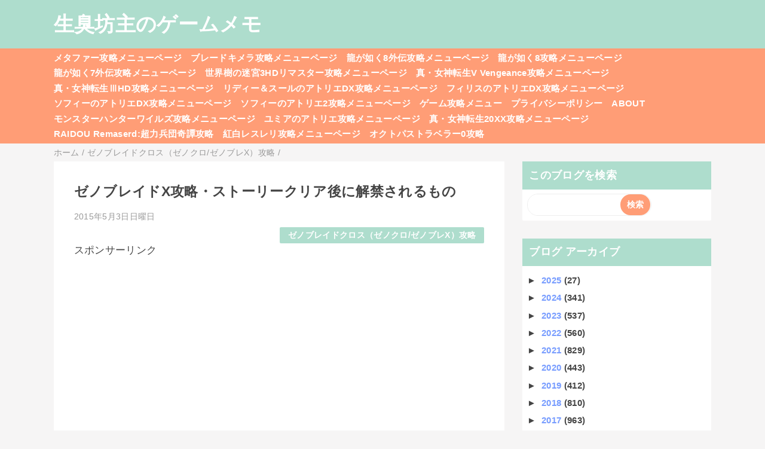

--- FILE ---
content_type: text/html; charset=UTF-8
request_url: https://bozumemo.blogspot.com/2015/05/x_3.html
body_size: 17020
content:
<!DOCTYPE html>
<html class='v2' dir='ltr' lang='ja' xmlns='http://www.w3.org/1999/xhtml' xmlns:b='http://www.google.com/2005/gml/b' xmlns:data='http://www.google.com/2005/gml/data' xmlns:expr='http://www.google.com/2005/gml/expr'>
<head>
<link href='https://www.blogger.com/static/v1/widgets/335934321-css_bundle_v2.css' rel='stylesheet' type='text/css'/>
<meta content='width=device-width,initial-scale=1.0,minimum-scale=1.0' name='viewport'/>
<!-- blogger auto create.start -->
<meta content='text/html; charset=UTF-8' http-equiv='Content-Type'/>
<meta content='blogger' name='generator'/>
<link href='https://bozumemo.blogspot.com/favicon.ico' rel='icon' type='image/x-icon'/>
<link href='https://bozumemo.blogspot.com/2015/05/x_3.html' rel='canonical'/>
<link rel="alternate" type="application/atom+xml" title="生臭坊主のゲームメモ - Atom" href="https://bozumemo.blogspot.com/feeds/posts/default" />
<link rel="alternate" type="application/rss+xml" title="生臭坊主のゲームメモ - RSS" href="https://bozumemo.blogspot.com/feeds/posts/default?alt=rss" />
<link rel="service.post" type="application/atom+xml" title="生臭坊主のゲームメモ - Atom" href="https://www.blogger.com/feeds/1698293626896699390/posts/default" />

<link rel="alternate" type="application/atom+xml" title="生臭坊主のゲームメモ - Atom" href="https://bozumemo.blogspot.com/feeds/8040311900535080220/comments/default" />
<!--Can't find substitution for tag [blog.ieCssRetrofitLinks]-->
<meta content='https://bozumemo.blogspot.com/2015/05/x_3.html' property='og:url'/>
<meta content='ゼノブレイドX攻略・ストーリークリア後に解禁されるもの' property='og:title'/>
<meta content='ストーリークリア後解禁されるもの一覧  ストーリーをクリア後、引き続きプレイすることができる。  ストーリー以外のクエストや装備品集めなど色々と楽しめる。  また、いくつかの要素が解禁される。  ・ファッション装備ができるように。  メインメニュー→キャラクター→インナー装備→X...' property='og:description'/>
<!-- blogger auto create.end -->
<!-- by QooQ.start -->
<title>ゼノブレイドX攻略&#12539;ストーリークリア後に解禁されるもの-生臭坊主のゲームメモ</title>
<meta content='article' property='og:type'/>
<meta content='生臭坊主のゲームメモ' property='og:site_name'/>
<meta content='summary_large_image' name='twitter:card'/>
<!-- by QooQ.end -->
<style id='page-skin-1' type='text/css'><!--
/*-----------------------------------------------------------------------------
Name:      QooQ
Version:   1.30
Author:    くうく堂
Copyright: くうく堂
Url:       https://qooq.dododori.com
Lisense:   カスタマイズは自由です.販売,再配布は禁止です
----------------------------------------------------------------------------- */
/* 関連記事設定 valueの部分を変更して設定 */
/*
<Variable name="mrp.enable" description="関連記事有効化&#65288;true or false&#65289;" type="string" default="true"
/>
<Variable name="mrp.title" description="関連記事タイトル" type="string" default="関連記事"
/>
*/
/* こっちはテンプレートデザイナーで設定可 */
/*
<Group description="文字の色">
<Variable name="font.color" description="普通の文字色" type="color"
default="#454545"/>
<Variable name="font.link" description="リンクの色" type="color"
default="#779cff"/>
<Variable name="font.light" description="うす文字の色" type="color"
default="#999"/>
</Group>
<Group description="ブランドカラー">
<Variable name="brand.color" description="ブランドカラー" type="color"
default="#aeddcd"/>
<Variable name="brand.font" description="ブランドカラー部分の文字色" type="color"
default="#fff"/>
<Variable name="brand.subcolor" description="ブランドサブカラー" type="color"
default="#ff9d76"/>
<Variable name="brand.subfont" description="ブランドサブカラー部分の文字色" type="color"
default="#ffffff"/>
</Group>
<Group description="背景色など">
<Variable name="other.topback" description="最背景色" type="color"
default="#f6f5f5"/>
<Variable name="other.back" description="コンテンツの背景色" type="color"
default="#fff"/>
<Variable name="other.border" description="関連記事などのうすい枠線" type="color"
default="#eee"/>
</Group>
*/
/****************************************
もくじ
１初期化処理-*基本いじらない
２全体設定
３ナビゲーション
４ヘッダー
５パンくずリスト
６記事一覧
７個別記事
８サイドバー
９フッター
10個別アイテム&#65288;タグクラウド&#65289;
*****************************************/
/****************************************
初期化処理-*基本いじらない
*****************************************/
abbr,address,article,aside,audio,b,blockquote,body,canvas,caption,cite,code,dd,del,details,dfn,div,dl,dt,em,fieldset,figcaption,figure,footer,form,h1,h2,h3,h4,h5,h6,header,hgroup,html,i,iframe,img,ins,kbd,label,legend,li,main,mark,menu,nav,object,ol,p,pre,q,samp,section,small,span,strong,sub,summary,sup,table,tbody,td,tfoot,th,thead,time,tr,ul,var,video{margin:0;padding:0;border:0;outline:0;font-size:100%;vertical-align:baseline;background:transparent}article,aside,details,figcaption,figure,footer,header,hgroup,main,menu,nav,section{display:block}blockquote,q{quotes:none}blockquote:after,blockquote:before,q:after,q:before{content:'';content:none}a{margin:0;padding:0;font-size:100%;vertical-align:baseline;background:transparent}ins{text-decoration:none}*,:after,:before{-webkit-box-sizing:border-box;-moz-box-sizing:border-box;-o-box-sizing:border-box;-ms-box-sizing:border-box;box-sizing:border-box}html{font-size:62.5%}body{text-align:left;word-wrap:break-word;overflow-wrap:break-word;font-size:1.7rem;font-weight:500;line-height:1.2;letter-spacing:.02em;min-width:960px}.container{margin:auto;width:86%;min-width:960px;max-width:1180px}a{text-decoration:none;color:inherit}img{height:auto;vertical-align:bottom}iframe,img{max-width:100%}.separator a{margin-left:0!important;margin-right:0!important}.separator a,.separator img{display:inline-block}.section{margin:0}.widget ol,.widget ul{padding:0}.widget-content li{list-style-type:none}.widget .post-body ol,.widget .post-body ul{padding-left:2em;padding-right:0}.Header h1{margin-bottom:0}.status-msg-wrap{margin:0}.status-msg-body{text-align:left}.status-msg-border{border:0}.status-msg-bg{background:0}.gsc-search-box{margin-bottom:0!important}table.gsc-search-box{background:#fff;border-radius:18px;max-width:16em}input.gsc-search-button{-webkit-appearance:none;-moz-appearance:none;appearance:none;padding:0 .8em;border:0;outline:0;margin-left:0!important;border-radius:18px;font-weight:700;height:2.5em;font-size:14px;cursor:pointer}.gsc-input{padding-right:0!important}input.gsc-input{-webkit-appearance:none;-moz-appearance:none;appearance:none;padding:0 1em;border:0;outline:0;background:#fff;border-radius:18px;height:2.5em;font-size:14px;width:100%}.cloud-label-widget-content{text-align:left}.label-size{font-size:80%!important;opacity:1!important;display:inline-block}@media(max-width:768px){body{font-size:1.6rem;min-width:0}.container{width:96%;min-width:0}.twitter-timeline{width:770px!important}}@media(max-width:480px){#main.width-100 .container{width:100%}.width-100 #sub-content,.width-100 .breadcrumbs{width:96%;margin-right:auto;margin-left:auto}}
/****************************************
全体設定
*****************************************/
body{
font-family: "游ゴシック体", "Yu Gothic", YuGothic, "ヒラギノ角ゴシック Pro", "Hiragino Kaku Gothic Pro", 'メイリオ' , Meiryo , Osaka, "ＭＳ Ｐゴシック", "MS PGothic", sans-serif;
background: #f6f5f5;
color: #454545;
}
/* 2カラム設定 */
#main-inner{
display: flex;
}
#main-content{
margin-right: 30px;
width: calc(100% - 346px);
flex-shrink: 0;
}
#sub-content{
margin-top: 30px;
width: 316px;
flex-shrink: 0;
}
@media ( max-width : 768px ) {
#main-inner{
display: block;
}
#main-content{
margin-right: 0;
width: 100%;
}
#sub-content{
width: 100%;
}
}
/****************************************
ナビゲーション
*****************************************/
#navigation{
padding: .2em 0 .2em 0;
font-size: 1.5rem;
background: #ff9d76;
color: #ffffff;
}
#navigation a{
color: inherit;
}
#navigation-button,
#navigation-label{
display: none;
}
#navigation-content ul{
display: flex;
flex-wrap: wrap;
}
#navigation-content li{
margin-right: 1em;
list-style: none;
}
#navigation-content li a{
font-weight: bold;
}
@media ( max-width : 768px ) {
#navigation-label{
display: block;
text-align: center;
}
#navigation-content{
display:none;
}
#navigation-button:checked ~ #navigation-content{
display: block;
}
}
/****************************************
ヘッダー
*****************************************/
#header{
background: #aeddcd;
color: #ffffff;
}
#header a{
color: inherit;
}
#header-inner{
padding: 1em 0 1em 0;
}
#header-img-wrapper{
text-align: center;
}
#header-img{
}
#header-title{
font-size: 200%;
font-weight: bold;
}
#header-text{
font-size: 80%;
font-weight: bold;
}
/****************************************
パンくずリスト
*****************************************/
.breadcrumbs{
line-height: 1;
font-size: 14px;
margin-top: 8px;
background: inherit;
color: #999999;
}
/* 404メッセージ */
.status-msg-wrap{
color:  #999999;
}
/****************************************
記事一覧
*****************************************/
#list{
display: flex;
flex-wrap: wrap;
justify-content: space-between;
align-items: flex-start;
}
#list a{
color: inherit;
}
.list-item{
flex-basis: 49.5%;
margin-top: 8px;
border-radius: 3px;
background: #ffffff;
}
.list-item-inner{
padding: .5em;
border-top: none;
}
.list-item-date{
color: #999999;
font-size: 80%;
}
.list-item-category{
display: flex;
flex-wrap: wrap;
justify-content: flex-end;
margin-top: .5em;
font-size: 80%;
font-weight: bold;
}
.list-item-category-item{
display: block;
margin-top: .1em;
margin-left: .1em;
padding: .3em 1em;
border-radius: 2px;
background: #aeddcd;
color: #ffffff;
}
.list-item-img{
display: block;
width: 100%;
}
.list-item-title{
margin-top: .5em;
font-weight: bold;
}
@media ( max-width : 480px ) {
#list{
display: block;
}
}
/****************************************
個別記事
*****************************************/
#single{
padding: 2em;
margin-top: 8px;
background: #ffffff;
}
/* 個別記事見出し */
#singler-header{
}
#single-header-date{
font-size: 80%;
margin-top: 1.25em;
color: #999999;
}
#single-header-title{
font-size: 2.3rem;
font-weight: bold;
}
#single-header .single-share{
margin-top: 1em;
}
#single-header-category{
display: flex;
flex-wrap: wrap;
justify-content: flex-end;
margin-top: .5em;
font-size: 80%;
font-weight: bold;
}
.single-header-category-item{
display: block;
margin-top: .1em;
margin-left: .1em;
padding: .3em 1em;
border-radius: 2px;
background: #aeddcd;
color: #ffffff;
}
/* アドセンスのデザイン指定 */
#ad-1{
/* アドセンス広告1を使う場合有効にする */
/* margin-top: 1em; */
min-height: 250px;
overflow: hidden;
}
#ad-2{
margin-top: 2em;
overflow: hidden;
}
/* 個別記事本文 */
#single-content{
margin-top: 1em;
line-height: 1.8;
}
#single-content p{
margin-top: 1.8em;
margin-bottom: 1.8em;
}
#single-content a{
color: #779cff;
}
#single-content h2{
font-size: 2.26rem;
font-weight: bold;
padding: .8em .5em;
margin-bottom: 1em;
margin-top: 2em;
border-radius: 2px;
line-height: 1.2;
background: #aeddcd;
color: #ffffff;
}
#single-content h3{
font-size: 2.26rem;
font-weight: bold;
margin-bottom: 1em;
margin-top: 2em;
padding: .5em 0;
line-height: 1.2;
border-bottom: solid 2px #aeddcd;
}
#single-content h4{
display: table;
padding: .5em 2em;
border-radius: 2px;
line-height: 1.2;
background: #aeddcd;
color: #ffffff;
}
#single-content blockquote{
margin: 1.8rem;
padding-left: 1.8rem;
position: relative;
}
#single-content blockquote:before{
content:'\201D';
font-size: 400%;
position: absolute;
top: -1.8rem;
left: -1.8rem;
line-height: 1;
}
/* 個別記事下部 */
#single-footer{
}
/* SNSボタン */
#single-footer .single-share{
margin-top: 4em;
margin-bottom: 4em;
}
.single-share{
display: flex;
justify-content: center;
}
.single-share-facebook,
.single-share-twitter,
.single-share-hatena,
.single-share-pocket,
.single-share-line{
text-align: center;
font-weight: bold;
margin: 0 .3em;
border-radius: 3px;
display: block;
padding: .2em 1em;
color: white;
}
.single-share-facebook{
background: #3B5998;
}
.single-share-twitter{
background: #55acee;
}
.single-share-hatena{
background: #008fde;
}
.single-share-pocket{
background: #ef3f56;
}
.single-share-line{
background: #00B900;
}
/* 前後の記事 */
#blog-pager{
margin-top: 30px;
margin-bottom: 0;
}
#blog-pager-newer-link,
#blog-pager-older-link{
padding: 1em;
font-weight: bold;
border-radius: 2em;
background: #ff9d76;
color: #ffffff;
}
/* コメント */
#comments{
margin-top: 2em;
}
/* フッターカテゴリ */
#single-footer-category{
margin-top: 2em;
}
.single-footer-category-item{
display: table;
margin: 1em auto 0 auto;
padding: 1em;
font-weight: bold;
border-radius: 3px;
background: #aeddcd;
color: #ffffff;
}
/* 関連記事 */
#mrp-wrapper{
margin-top: 2em;
}
#mrp-title{
font-weight: bold;
}
#mrp-content{
display: flex;
flex-wrap: wrap;
}
.mrp-post{
position: relative;
flex-basis: 150px;
padding: .5em 1em;
margin: .1em;
border: solid 1px #eeeeee;
background: #ffffff;
}
.mrp-post-img{
display: block;
border-radius: 50%;
width: 72px;
height: 72px;
object-fit: cover;
margin: 0 auto 0 auto;
}
.mrp-post-title{
margin-top: .5em;
font-size: 80%;
font-weight: bold;
}
.mrp-post-link{
position: absolute;
top: 0;
left: 0;
width: 100%;
height: 100%;
}
@media ( max-width : 480px ) {
#single{
padding: 1.5em 1em 1em 1em;
}
#single-header-title{
font-size: 1.9rem;
}
#single-content h2,
#single-content h3{
font-size: 1.9rem;
}
}
/****************************************
サイドバー
*****************************************/
#sub-content{
font-size: 1.5rem;
}
#sub-content a{
color: #779cff;
}
#sub-content .widget{
background: #ffffff;
border-radius: 2px;
}
#sub-content .widget-content,
#sub-content .contact-form-widget{
padding: .5em;
}
#sub-content .widget h2{
font-size: 1.8rem;
padding: .6em;
background: #aeddcd;
color: #ffffff;
}
/****************************************
フッター
*****************************************/
#footer{
font-size: 1.5rem;
margin-top: 30px;
background-color: #ffffff;
}
#footer a{
color: #779cff;
}
#footer-inner{
display: flex;
}
#footer-item1,
#footer-item2,
#footer-item3{
flex-basis: 29.3333%;
margin-left: 2%;
margin-right: 2%;
}
#footer .widget{
padding-top: 30px;
}
#footer .widget:last-child{
padding-bottom: 30px;
}
#copyright{
text-align: center;
font-size: 70%;
margin-top: 1em;
color: #999999;
letter-spacing: 0;
}
#copyright:before{
content:"Copyright \0a9 ";
}
#copyright:after{
content:" All Rights Reserved.";
}
#designed-by{
text-align: center;
font-size: 70%;
margin-bottom: 1em;
color: #999999;
letter-spacing: 0;
}
#designed-by:before{
content:"designed by ";
}
.Attribution{
color: #999999;
font-size: 70%;
}
.Attribution a{
color: inherit !important;
}
@media ( max-width : 768px ) {
#footer-inner{
display: block;
}
}
/****************************************
個別アイテム
*****************************************/
/* タグクラウド */
.label-size{
padding: .5em;
border-radius: 3px;
margin: .25em 0;
background: #ff9d76;
color: #ffffff;
}
.label-size a{
color: inherit !important;
}
.widget h2{
font-size: 110%;
}
.widget h2,
.widget .widget-content{
font-weight: bold;
}
.popular-posts a{
color: #454545 !important;
}
.post-summary h3 a{
color: #454545 !important;
}
table.gsc-search-box{
border: solid 1px #eeeeee;
}
input.gsc-search-button{
background: #ff9d76;
color: #ffffff;
}
input.gsc-input{
color: #454545;
}

--></style>
<script>
//<![CDATA[
//mrp-v1.04
var relatedAry=new Array;function mrp_input(e){for(var t=0;t<e.feed.entry.length;t++){var r=new Object,n=e.feed.entry[t];r.title=n.title.$t;try{r.thumbnail=n.media$thumbnail.url}catch(e){r.thumbnail="noneImage"}for(var l=0;l<n.link.length;l++)if("alternate"==n.link[l].rel){r.link=n.link[l].href;break}for(var i=0,m=0;m<relatedAry.length;m++)if(r.link==relatedAry[m].link){i=1;break}i||relatedAry.push(r)}}function mrp_output(e){for(var t,r,n,l,a,i=mrpMax<relatedAry.length?mrpMax:relatedAry.length,d=document.getElementById("mrp-content"),m=[],s=0;m.push(s++)<relatedAry.length;);if(m=m.sort(function(){return Math.random()-.5}),relatedAry.length<=1)(a=document.createElement("p")).textContent="関連する記事はありません。",d.appendChild(a);else for(var p=0;p<i;p++)t=relatedAry[m[p]],mrpPosturl!=t.link&&((r=document.createElement("div")).setAttribute("class","mrp-post"),"noneImage"!=t.thumbnail&&((n=document.createElement("img")).setAttribute("src",t.thumbnail),n.setAttribute("class","mrp-post-img"),r.appendChild(n)),(a=document.createElement("p")).setAttribute("class","mrp-post-title"),a.textContent=t.title,r.appendChild(a),(l=document.createElement("a")).setAttribute("href",t.link),l.setAttribute("class","mrp-post-link"),r.appendChild(l),d.appendChild(r))}
//]]>
</script>
<script type='text/javascript'>
        (function(i,s,o,g,r,a,m){i['GoogleAnalyticsObject']=r;i[r]=i[r]||function(){
        (i[r].q=i[r].q||[]).push(arguments)},i[r].l=1*new Date();a=s.createElement(o),
        m=s.getElementsByTagName(o)[0];a.async=1;a.src=g;m.parentNode.insertBefore(a,m)
        })(window,document,'script','https://www.google-analytics.com/analytics.js','ga');
        ga('create', 'UA-52552438-1', 'auto', 'blogger');
        ga('blogger.send', 'pageview');
      </script>
<!-- Google tag (gtag.js) -->
<script async='async' src='https://www.googletagmanager.com/gtag/js?id=G-KW2W8PFLQH'></script>
<script>
  window.dataLayer = window.dataLayer || [];
  function gtag(){dataLayer.push(arguments);}
  gtag('js', new Date());

  gtag('config', 'G-KW2W8PFLQH');
</script>
<link href='https://www.blogger.com/dyn-css/authorization.css?targetBlogID=1698293626896699390&amp;zx=4ea00f42-f5d3-4925-9211-f843b4feaa5f' media='none' onload='if(media!=&#39;all&#39;)media=&#39;all&#39;' rel='stylesheet'/><noscript><link href='https://www.blogger.com/dyn-css/authorization.css?targetBlogID=1698293626896699390&amp;zx=4ea00f42-f5d3-4925-9211-f843b4feaa5f' rel='stylesheet'/></noscript>
<meta name='google-adsense-platform-account' content='ca-host-pub-1556223355139109'/>
<meta name='google-adsense-platform-domain' content='blogspot.com'/>

<!-- data-ad-client=ca-pub-8989459034511995 -->

</head>
<body>
<div id='header'>
<div class='section' id='ヘッダー'><div class='widget Header' data-version='1' id='Header1'>
<div id='header-inner'>
<div class='container'>
<p id='header-title'><a href='https://bozumemo.blogspot.com/'>生臭坊主のゲームメモ</a></p>
</div>
</div>
</div></div>
</div>
<div id='navigation'>
<div class='container'>
<label for='navigation-button' id='navigation-label'>=</label>
<input id='navigation-button' type='checkbox'/>
<div id='navigation-content'>
<div class='section' id='ナビゲーション'><div class='widget PageList' data-version='1' id='PageList1'>
<div class='widget-content'>
<ul>
<li><a href='https://bozumemo.jp/metaphor-kouryaku/'>メタファー攻略メニューページ</a></li>
<li><a href='https://bozumemo.jp/blade-chimera-kouryaku/'>ブレードキメラ攻略メニューページ</a></li>
<li><a href='https://bozumemo.jp/gotoku8-pirates-kouryaku/'>龍が如く8外伝攻略メニューページ</a></li>
<li><a href='https://bozumemo.blogspot.com/p/ryu8.html'>龍が如く8攻略メニューページ</a></li>
<li><a href='https://bozumemo.blogspot.com/p/ryu7gaiden.html'>龍が如く7外伝攻略メニューページ</a></li>
<li><a href='https://bozumemo.blogspot.com/p/sq3hd.html'>世界樹の迷宮3HDリマスター攻略メニューページ</a></li>
<li><a href='https://bozumemo.blogspot.com/p/shinmegamitenseivv.html'>真&#12539;女神転生V Vengeance攻略メニューページ</a></li>
<li><a href='https://bozumemo.blogspot.com/p/sinmegamitensei3hd.html'>真&#12539;女神転生&#8546;HD攻略メニューページ</a></li>
<li><a href='https://bozumemo.blogspot.com/p/lydiedx.html'>リディー&#65286;スールのアトリエDX攻略メニューページ</a></li>
<li><a href='https://bozumemo.blogspot.com/p/firisdx.html'>フィリスのアトリエDX攻略メニューページ</a></li>
<li><a href='https://bozumemo.blogspot.com/p/sophiedx.html'>ソフィーのアトリエDX攻略メニューページ</a></li>
<li><a href='https://bozumemo.blogspot.com/p/sophie2.html'>ソフィーのアトリエ2攻略メニューページ</a></li>
<li><a href='https://bozumemo.blogspot.com/p/blog-page_42.html'>ゲーム攻略メニュー</a></li>
<li><a href='https://bozumemo.blogspot.com/p/blog-page_15.html'>プライバシーポリシー</a></li>
<li><a href='https://bozumemo.blogspot.com/p/blog-page_9.html'>ABOUT</a></li>
<li><a href='https://bozumemo.jp/monster-hunter-wilds-kouryaku/'>モンスターハンターワイルズ攻略メニューページ</a></li>
<li><a href='https://bozumemo.jp/yumia-atelier/'>ユミアのアトリエ攻略メニューページ</a></li>
<li><a href='https://bozumemo.jp/sin-megaten-20xx-kouryaku/'>真&#12539;女神転生20XX攻略メニューページ</a></li>
<li><a href='https://bozumemo.jp/raidou-remasterd/raidou-menu/'>RAIDOU Remaserd:超力兵団奇譚攻略</a></li>
<li><a href='https://bozumemo.jp/resleriana-rw/resleriana-rw-top/'>紅白レスレリ攻略メニューページ</a></li>
<li><a href='https://bozumemo.jp/octopathtraveler0/octopathtraveler0-top/'>オクトパストラベラー0攻略</a></li>
</ul>
<div class='clear'></div>
</div>
</div></div>
</div>
</div>
</div>
<div class='width-100' id='main'>
<div class='container'>
<div id='main-inner'>
<div id='main-content'>
<div class='section' id='記事表示部分'><div class='widget Blog' data-version='1' id='Blog1'>
<div class='breadcrumbs' typeof='BreadcrumbList' vocab='https://schema.org/'>
<span property='itemListElement' typeof='ListItem'>
<a href='https://bozumemo.blogspot.com/' property='item' typeof='WebPage'>
<span property='name'>ホーム</span>
</a>
<meta content='1' property='position'/>
</span> / 
  
<span property='itemListElement' typeof='ListItem'>
<a href='https://bozumemo.blogspot.com/search/label/%E3%82%BC%E3%83%8E%E3%83%96%E3%83%AC%E3%82%A4%E3%83%89%E3%82%AF%E3%83%AD%E3%82%B9%EF%BC%88%E3%82%BC%E3%83%8E%E3%82%AF%E3%83%AD%2F%E3%82%BC%E3%83%8E%E3%83%96%E3%83%ACX%EF%BC%89%E6%94%BB%E7%95%A5' property='item' typeof='WebPage'>
<span property='name'>ゼノブレイドクロス&#65288;ゼノクロ/ゼノブレX&#65289;攻略</span>
</a>
<meta content='2' property='position'/>
</span> / 
          
</div>
<div id='single'>
<div id='single-header'>
<h1 id='single-header-title'>ゼノブレイドX攻略&#12539;ストーリークリア後に解禁されるもの</h1>
<p id='single-header-date'>2015年5月3日日曜日</p>
<p id='single-header-category'>
<a class='single-header-category-item' href='https://bozumemo.blogspot.com/search/label/%E3%82%BC%E3%83%8E%E3%83%96%E3%83%AC%E3%82%A4%E3%83%89%E3%82%AF%E3%83%AD%E3%82%B9%EF%BC%88%E3%82%BC%E3%83%8E%E3%82%AF%E3%83%AD%2F%E3%82%BC%E3%83%8E%E3%83%96%E3%83%ACX%EF%BC%89%E6%94%BB%E7%95%A5'>ゼノブレイドクロス&#65288;ゼノクロ/ゼノブレX&#65289;攻略</a>
</p>
</div>
<div id='ad-1'>
<p style='text-align: left;'>スポンサーリンク<br/></p>
<script async='async' crossorigin='anonymous' src='https://pagead2.googlesyndication.com/pagead/js/adsbygoogle.js?client=ca-pub-8989459034511995'></script>
<ins class='adsbygoogle' data-ad-client='ca-pub-8989459034511995' data-ad-format='auto' data-ad-slot='3949313053' data-full-width-responsive='true' style='display:block'></ins>
<script>
     (adsbygoogle = window.adsbygoogle || []).push({});
</script>
</div>
<div class='post-body' id='single-content'>
<b><span style="font-size: large;">ストーリークリア後解禁されるもの一覧</span></b><br />
ストーリーをクリア後&#12289;引き続きプレイすることができる&#12290;<br />
ストーリー以外のクエストや装備品集めなど色々と楽しめる&#12290;<br />
また&#12289;いくつかの要素が解禁される&#12290;<br />
<b>&#12539;ファッション装備ができるように&#12290;</b><br />
メインメニュー&#8594;キャラクター&#8594;インナー装備&#8594;Xボタン&#65306;サブメニュー<br />
<b>&#12539;真の姿のエルマが使用可能に&#12290;</b><br />
メインメニュー&#8594;オプション&#8594;システム設定&#8594;表示タイプ&#65306;エルマ&#12539;真の姿/B.B.<br />
<b>&#12539;新装備開発に色々追加</b><br />
インナースーツ/ドールウェポン&#65288;超兵器&#65289;/ドールLv60<br />
確認できた超兵器開発&#8251;は<br />
サクラバ重工が超兵器開発&#65306;Hyper-Railgunシリーズ/Graviton-Assaultシリーズ/Drillpileシリーズ/Deus-Crusherシリーズ/Bomb-Frailシリーズ/Flame-Assaultシリーズ<br />
グラナダ&#12539;GGが超兵器開発&#65306;Gravity-Swordシリーズ/Howling-Floodシリーズ/Dragoon-Spearシリーズ/Disk-Flapシリーズ/Trident-Cannonシリーズ<br />
メレデス&#65286;コーが超兵器開発&#65306;Volt-Hornシリーズ/Barrage-Cloakシリーズ<br />
&#8251;&#65306;メインストーリーに関わるクエスト以外未クリアなので&#12289;クエストクリアや企業への支援などで増えるかも&#12290;<br />
<br />
<b><span style="font-size: x-large;">&gt;<a href="http://bozumemo.blogspot.jp/2015/04/x_28.html">ゼノブレイドX攻略メニューページ</a></span></b>
<div style='clear: both;'></div>
</div>
<div id='ad-2'>
<p style='text-align: left;'>スポンサーリンク<br/></p>
<script async='async' crossorigin='anonymous' src='https://pagead2.googlesyndication.com/pagead/js/adsbygoogle.js?client=ca-pub-8989459034511995'></script>
<ins class='adsbygoogle' data-ad-client='ca-pub-8989459034511995' data-ad-format='auto' data-ad-slot='4681114255' data-full-width-responsive='true' style='display:block'></ins>
<script>
     (adsbygoogle = window.adsbygoogle || []).push({});
</script>
<script async='async' src='https://pagead2.googlesyndication.com/pagead/js/adsbygoogle.js'></script>
<ins class='adsbygoogle' data-ad-client='ca-pub-8989459034511995' data-ad-format='autorelaxed' data-ad-slot='4105379125' style='display:block'></ins>
<script>
     (adsbygoogle = window.adsbygoogle || []).push({});
</script>
</div>
<div id='single-footer'>
<div class='blog-pager' id='blog-pager'>
<span id='blog-pager-newer-link'>
<a class='blog-pager-newer-link' href='https://bozumemo.blogspot.com/2015/05/xlv5060.html' id='Blog1_blog-pager-newer-link' title='次の投稿'>次の投稿</a>
</span>
<span id='blog-pager-older-link'>
<a class='blog-pager-older-link' href='https://bozumemo.blogspot.com/2015/05/x12.html' id='Blog1_blog-pager-older-link' title='前の投稿'>前の投稿</a>
</span>
</div>
<div class='clear'></div>
<div id='single-footer-category'>
<a class='single-footer-category-item' href='https://bozumemo.blogspot.com/search/label/%E3%82%BC%E3%83%8E%E3%83%96%E3%83%AC%E3%82%A4%E3%83%89%E3%82%AF%E3%83%AD%E3%82%B9%EF%BC%88%E3%82%BC%E3%83%8E%E3%82%AF%E3%83%AD%2F%E3%82%BC%E3%83%8E%E3%83%96%E3%83%ACX%EF%BC%89%E6%94%BB%E7%95%A5'>ゼノブレイドクロス&#65288;ゼノクロ/ゼノブレX&#65289;攻略カテゴリ</a>
</div>
<div id='mrp-wrapper'>
<p id='mrp-title'>関連記事</p>
<div id='mrp-content'></div>
<script src='/feeds/posts/default/-/ゼノブレイドクロス（ゼノクロ/ゼノブレX）攻略?alt=json-in-script&callback=mrp_input&max-results=10' type='text/javascript'></script>
<script type='text/javascript'>
			var mrpPosturl="https://bozumemo.blogspot.com/2015/05/x_3.html";
			var mrpMax=6;
			mrp_output();
		</script>
</div>
<div class='comments' id='comments'>
<a name='comments'></a>
<h4>0 件のコメント:</h4>
<div id='Blog1_comments-block-wrapper'>
<dl class='avatar-comment-indent' id='comments-block'>
</dl>
</div>
<p class='comment-footer'>
<div class='comment-form'>
<a name='comment-form'></a>
<h4 id='comment-post-message'>コメントを投稿</h4>
<p>
</p>
<a href='https://www.blogger.com/comment/frame/1698293626896699390?po=8040311900535080220&hl=ja&saa=85391&origin=https://bozumemo.blogspot.com' id='comment-editor-src'></a>
<iframe allowtransparency='true' class='blogger-iframe-colorize blogger-comment-from-post' frameborder='0' height='410px' id='comment-editor' name='comment-editor' src='' width='100%'></iframe>
<script src='https://www.blogger.com/static/v1/jsbin/2830521187-comment_from_post_iframe.js' type='text/javascript'></script>
<script type='text/javascript'>
      BLOG_CMT_createIframe('https://www.blogger.com/rpc_relay.html');
    </script>
</div>
</p>
</div>
</div>
</div>
</div></div>
</div>
<div id='sub-content'>
<div class='section' id='サイドバー'><div class='widget BlogSearch' data-version='1' id='BlogSearch1'>
<h2 class='title'>このブログを検索</h2>
<div class='widget-content'>
<div id='BlogSearch1_form'>
<form action='https://bozumemo.blogspot.com/search' class='gsc-search-box' target='_top'>
<table cellpadding='0' cellspacing='0' class='gsc-search-box'>
<tbody>
<tr>
<td class='gsc-input'>
<input autocomplete='off' class='gsc-input' name='q' size='10' title='search' type='text' value=''/>
</td>
<td class='gsc-search-button'>
<input class='gsc-search-button' title='search' type='submit' value='検索'/>
</td>
</tr>
</tbody>
</table>
</form>
</div>
</div>
<div class='clear'></div>
</div><div class='widget BlogArchive' data-version='1' id='BlogArchive1'>
<h2>ブログ アーカイブ</h2>
<div class='widget-content'>
<div id='ArchiveList'>
<div id='BlogArchive1_ArchiveList'>
<ul class='hierarchy'>
<li class='archivedate collapsed'>
<a class='toggle' href='javascript:void(0)'>
<span class='zippy'>

        &#9658;&#160;
      
</span>
</a>
<a class='post-count-link' href='https://bozumemo.blogspot.com/2025/'>
2025
</a>
<span class='post-count' dir='ltr'>(27)</span>
<ul class='hierarchy'>
<li class='archivedate collapsed'>
<a class='toggle' href='javascript:void(0)'>
<span class='zippy'>

        &#9658;&#160;
      
</span>
</a>
<a class='post-count-link' href='https://bozumemo.blogspot.com/2025/12/'>
12月
</a>
<span class='post-count' dir='ltr'>(1)</span>
</li>
</ul>
<ul class='hierarchy'>
<li class='archivedate collapsed'>
<a class='toggle' href='javascript:void(0)'>
<span class='zippy'>

        &#9658;&#160;
      
</span>
</a>
<a class='post-count-link' href='https://bozumemo.blogspot.com/2025/11/'>
11月
</a>
<span class='post-count' dir='ltr'>(1)</span>
</li>
</ul>
<ul class='hierarchy'>
<li class='archivedate collapsed'>
<a class='toggle' href='javascript:void(0)'>
<span class='zippy'>

        &#9658;&#160;
      
</span>
</a>
<a class='post-count-link' href='https://bozumemo.blogspot.com/2025/10/'>
10月
</a>
<span class='post-count' dir='ltr'>(8)</span>
</li>
</ul>
<ul class='hierarchy'>
<li class='archivedate collapsed'>
<a class='toggle' href='javascript:void(0)'>
<span class='zippy'>

        &#9658;&#160;
      
</span>
</a>
<a class='post-count-link' href='https://bozumemo.blogspot.com/2025/09/'>
9月
</a>
<span class='post-count' dir='ltr'>(2)</span>
</li>
</ul>
<ul class='hierarchy'>
<li class='archivedate collapsed'>
<a class='toggle' href='javascript:void(0)'>
<span class='zippy'>

        &#9658;&#160;
      
</span>
</a>
<a class='post-count-link' href='https://bozumemo.blogspot.com/2025/07/'>
7月
</a>
<span class='post-count' dir='ltr'>(4)</span>
</li>
</ul>
<ul class='hierarchy'>
<li class='archivedate collapsed'>
<a class='toggle' href='javascript:void(0)'>
<span class='zippy'>

        &#9658;&#160;
      
</span>
</a>
<a class='post-count-link' href='https://bozumemo.blogspot.com/2025/06/'>
6月
</a>
<span class='post-count' dir='ltr'>(3)</span>
</li>
</ul>
<ul class='hierarchy'>
<li class='archivedate collapsed'>
<a class='toggle' href='javascript:void(0)'>
<span class='zippy'>

        &#9658;&#160;
      
</span>
</a>
<a class='post-count-link' href='https://bozumemo.blogspot.com/2025/05/'>
5月
</a>
<span class='post-count' dir='ltr'>(3)</span>
</li>
</ul>
<ul class='hierarchy'>
<li class='archivedate collapsed'>
<a class='toggle' href='javascript:void(0)'>
<span class='zippy'>

        &#9658;&#160;
      
</span>
</a>
<a class='post-count-link' href='https://bozumemo.blogspot.com/2025/04/'>
4月
</a>
<span class='post-count' dir='ltr'>(2)</span>
</li>
</ul>
<ul class='hierarchy'>
<li class='archivedate collapsed'>
<a class='toggle' href='javascript:void(0)'>
<span class='zippy'>

        &#9658;&#160;
      
</span>
</a>
<a class='post-count-link' href='https://bozumemo.blogspot.com/2025/02/'>
2月
</a>
<span class='post-count' dir='ltr'>(3)</span>
</li>
</ul>
</li>
</ul>
<ul class='hierarchy'>
<li class='archivedate collapsed'>
<a class='toggle' href='javascript:void(0)'>
<span class='zippy'>

        &#9658;&#160;
      
</span>
</a>
<a class='post-count-link' href='https://bozumemo.blogspot.com/2024/'>
2024
</a>
<span class='post-count' dir='ltr'>(341)</span>
<ul class='hierarchy'>
<li class='archivedate collapsed'>
<a class='toggle' href='javascript:void(0)'>
<span class='zippy'>

        &#9658;&#160;
      
</span>
</a>
<a class='post-count-link' href='https://bozumemo.blogspot.com/2024/12/'>
12月
</a>
<span class='post-count' dir='ltr'>(5)</span>
</li>
</ul>
<ul class='hierarchy'>
<li class='archivedate collapsed'>
<a class='toggle' href='javascript:void(0)'>
<span class='zippy'>

        &#9658;&#160;
      
</span>
</a>
<a class='post-count-link' href='https://bozumemo.blogspot.com/2024/11/'>
11月
</a>
<span class='post-count' dir='ltr'>(8)</span>
</li>
</ul>
<ul class='hierarchy'>
<li class='archivedate collapsed'>
<a class='toggle' href='javascript:void(0)'>
<span class='zippy'>

        &#9658;&#160;
      
</span>
</a>
<a class='post-count-link' href='https://bozumemo.blogspot.com/2024/09/'>
9月
</a>
<span class='post-count' dir='ltr'>(2)</span>
</li>
</ul>
<ul class='hierarchy'>
<li class='archivedate collapsed'>
<a class='toggle' href='javascript:void(0)'>
<span class='zippy'>

        &#9658;&#160;
      
</span>
</a>
<a class='post-count-link' href='https://bozumemo.blogspot.com/2024/08/'>
8月
</a>
<span class='post-count' dir='ltr'>(25)</span>
</li>
</ul>
<ul class='hierarchy'>
<li class='archivedate collapsed'>
<a class='toggle' href='javascript:void(0)'>
<span class='zippy'>

        &#9658;&#160;
      
</span>
</a>
<a class='post-count-link' href='https://bozumemo.blogspot.com/2024/07/'>
7月
</a>
<span class='post-count' dir='ltr'>(21)</span>
</li>
</ul>
<ul class='hierarchy'>
<li class='archivedate collapsed'>
<a class='toggle' href='javascript:void(0)'>
<span class='zippy'>

        &#9658;&#160;
      
</span>
</a>
<a class='post-count-link' href='https://bozumemo.blogspot.com/2024/06/'>
6月
</a>
<span class='post-count' dir='ltr'>(79)</span>
</li>
</ul>
<ul class='hierarchy'>
<li class='archivedate collapsed'>
<a class='toggle' href='javascript:void(0)'>
<span class='zippy'>

        &#9658;&#160;
      
</span>
</a>
<a class='post-count-link' href='https://bozumemo.blogspot.com/2024/05/'>
5月
</a>
<span class='post-count' dir='ltr'>(30)</span>
</li>
</ul>
<ul class='hierarchy'>
<li class='archivedate collapsed'>
<a class='toggle' href='javascript:void(0)'>
<span class='zippy'>

        &#9658;&#160;
      
</span>
</a>
<a class='post-count-link' href='https://bozumemo.blogspot.com/2024/04/'>
4月
</a>
<span class='post-count' dir='ltr'>(36)</span>
</li>
</ul>
<ul class='hierarchy'>
<li class='archivedate collapsed'>
<a class='toggle' href='javascript:void(0)'>
<span class='zippy'>

        &#9658;&#160;
      
</span>
</a>
<a class='post-count-link' href='https://bozumemo.blogspot.com/2024/03/'>
3月
</a>
<span class='post-count' dir='ltr'>(47)</span>
</li>
</ul>
<ul class='hierarchy'>
<li class='archivedate collapsed'>
<a class='toggle' href='javascript:void(0)'>
<span class='zippy'>

        &#9658;&#160;
      
</span>
</a>
<a class='post-count-link' href='https://bozumemo.blogspot.com/2024/02/'>
2月
</a>
<span class='post-count' dir='ltr'>(67)</span>
</li>
</ul>
<ul class='hierarchy'>
<li class='archivedate collapsed'>
<a class='toggle' href='javascript:void(0)'>
<span class='zippy'>

        &#9658;&#160;
      
</span>
</a>
<a class='post-count-link' href='https://bozumemo.blogspot.com/2024/01/'>
1月
</a>
<span class='post-count' dir='ltr'>(21)</span>
</li>
</ul>
</li>
</ul>
<ul class='hierarchy'>
<li class='archivedate collapsed'>
<a class='toggle' href='javascript:void(0)'>
<span class='zippy'>

        &#9658;&#160;
      
</span>
</a>
<a class='post-count-link' href='https://bozumemo.blogspot.com/2023/'>
2023
</a>
<span class='post-count' dir='ltr'>(537)</span>
<ul class='hierarchy'>
<li class='archivedate collapsed'>
<a class='toggle' href='javascript:void(0)'>
<span class='zippy'>

        &#9658;&#160;
      
</span>
</a>
<a class='post-count-link' href='https://bozumemo.blogspot.com/2023/12/'>
12月
</a>
<span class='post-count' dir='ltr'>(36)</span>
</li>
</ul>
<ul class='hierarchy'>
<li class='archivedate collapsed'>
<a class='toggle' href='javascript:void(0)'>
<span class='zippy'>

        &#9658;&#160;
      
</span>
</a>
<a class='post-count-link' href='https://bozumemo.blogspot.com/2023/11/'>
11月
</a>
<span class='post-count' dir='ltr'>(64)</span>
</li>
</ul>
<ul class='hierarchy'>
<li class='archivedate collapsed'>
<a class='toggle' href='javascript:void(0)'>
<span class='zippy'>

        &#9658;&#160;
      
</span>
</a>
<a class='post-count-link' href='https://bozumemo.blogspot.com/2023/10/'>
10月
</a>
<span class='post-count' dir='ltr'>(46)</span>
</li>
</ul>
<ul class='hierarchy'>
<li class='archivedate collapsed'>
<a class='toggle' href='javascript:void(0)'>
<span class='zippy'>

        &#9658;&#160;
      
</span>
</a>
<a class='post-count-link' href='https://bozumemo.blogspot.com/2023/09/'>
9月
</a>
<span class='post-count' dir='ltr'>(45)</span>
</li>
</ul>
<ul class='hierarchy'>
<li class='archivedate collapsed'>
<a class='toggle' href='javascript:void(0)'>
<span class='zippy'>

        &#9658;&#160;
      
</span>
</a>
<a class='post-count-link' href='https://bozumemo.blogspot.com/2023/08/'>
8月
</a>
<span class='post-count' dir='ltr'>(35)</span>
</li>
</ul>
<ul class='hierarchy'>
<li class='archivedate collapsed'>
<a class='toggle' href='javascript:void(0)'>
<span class='zippy'>

        &#9658;&#160;
      
</span>
</a>
<a class='post-count-link' href='https://bozumemo.blogspot.com/2023/07/'>
7月
</a>
<span class='post-count' dir='ltr'>(41)</span>
</li>
</ul>
<ul class='hierarchy'>
<li class='archivedate collapsed'>
<a class='toggle' href='javascript:void(0)'>
<span class='zippy'>

        &#9658;&#160;
      
</span>
</a>
<a class='post-count-link' href='https://bozumemo.blogspot.com/2023/06/'>
6月
</a>
<span class='post-count' dir='ltr'>(96)</span>
</li>
</ul>
<ul class='hierarchy'>
<li class='archivedate collapsed'>
<a class='toggle' href='javascript:void(0)'>
<span class='zippy'>

        &#9658;&#160;
      
</span>
</a>
<a class='post-count-link' href='https://bozumemo.blogspot.com/2023/05/'>
5月
</a>
<span class='post-count' dir='ltr'>(14)</span>
</li>
</ul>
<ul class='hierarchy'>
<li class='archivedate collapsed'>
<a class='toggle' href='javascript:void(0)'>
<span class='zippy'>

        &#9658;&#160;
      
</span>
</a>
<a class='post-count-link' href='https://bozumemo.blogspot.com/2023/04/'>
4月
</a>
<span class='post-count' dir='ltr'>(44)</span>
</li>
</ul>
<ul class='hierarchy'>
<li class='archivedate collapsed'>
<a class='toggle' href='javascript:void(0)'>
<span class='zippy'>

        &#9658;&#160;
      
</span>
</a>
<a class='post-count-link' href='https://bozumemo.blogspot.com/2023/03/'>
3月
</a>
<span class='post-count' dir='ltr'>(70)</span>
</li>
</ul>
<ul class='hierarchy'>
<li class='archivedate collapsed'>
<a class='toggle' href='javascript:void(0)'>
<span class='zippy'>

        &#9658;&#160;
      
</span>
</a>
<a class='post-count-link' href='https://bozumemo.blogspot.com/2023/02/'>
2月
</a>
<span class='post-count' dir='ltr'>(37)</span>
</li>
</ul>
<ul class='hierarchy'>
<li class='archivedate collapsed'>
<a class='toggle' href='javascript:void(0)'>
<span class='zippy'>

        &#9658;&#160;
      
</span>
</a>
<a class='post-count-link' href='https://bozumemo.blogspot.com/2023/01/'>
1月
</a>
<span class='post-count' dir='ltr'>(9)</span>
</li>
</ul>
</li>
</ul>
<ul class='hierarchy'>
<li class='archivedate collapsed'>
<a class='toggle' href='javascript:void(0)'>
<span class='zippy'>

        &#9658;&#160;
      
</span>
</a>
<a class='post-count-link' href='https://bozumemo.blogspot.com/2022/'>
2022
</a>
<span class='post-count' dir='ltr'>(560)</span>
<ul class='hierarchy'>
<li class='archivedate collapsed'>
<a class='toggle' href='javascript:void(0)'>
<span class='zippy'>

        &#9658;&#160;
      
</span>
</a>
<a class='post-count-link' href='https://bozumemo.blogspot.com/2022/12/'>
12月
</a>
<span class='post-count' dir='ltr'>(41)</span>
</li>
</ul>
<ul class='hierarchy'>
<li class='archivedate collapsed'>
<a class='toggle' href='javascript:void(0)'>
<span class='zippy'>

        &#9658;&#160;
      
</span>
</a>
<a class='post-count-link' href='https://bozumemo.blogspot.com/2022/11/'>
11月
</a>
<span class='post-count' dir='ltr'>(70)</span>
</li>
</ul>
<ul class='hierarchy'>
<li class='archivedate collapsed'>
<a class='toggle' href='javascript:void(0)'>
<span class='zippy'>

        &#9658;&#160;
      
</span>
</a>
<a class='post-count-link' href='https://bozumemo.blogspot.com/2022/10/'>
10月
</a>
<span class='post-count' dir='ltr'>(34)</span>
</li>
</ul>
<ul class='hierarchy'>
<li class='archivedate collapsed'>
<a class='toggle' href='javascript:void(0)'>
<span class='zippy'>

        &#9658;&#160;
      
</span>
</a>
<a class='post-count-link' href='https://bozumemo.blogspot.com/2022/09/'>
9月
</a>
<span class='post-count' dir='ltr'>(88)</span>
</li>
</ul>
<ul class='hierarchy'>
<li class='archivedate collapsed'>
<a class='toggle' href='javascript:void(0)'>
<span class='zippy'>

        &#9658;&#160;
      
</span>
</a>
<a class='post-count-link' href='https://bozumemo.blogspot.com/2022/08/'>
8月
</a>
<span class='post-count' dir='ltr'>(53)</span>
</li>
</ul>
<ul class='hierarchy'>
<li class='archivedate collapsed'>
<a class='toggle' href='javascript:void(0)'>
<span class='zippy'>

        &#9658;&#160;
      
</span>
</a>
<a class='post-count-link' href='https://bozumemo.blogspot.com/2022/07/'>
7月
</a>
<span class='post-count' dir='ltr'>(93)</span>
</li>
</ul>
<ul class='hierarchy'>
<li class='archivedate collapsed'>
<a class='toggle' href='javascript:void(0)'>
<span class='zippy'>

        &#9658;&#160;
      
</span>
</a>
<a class='post-count-link' href='https://bozumemo.blogspot.com/2022/06/'>
6月
</a>
<span class='post-count' dir='ltr'>(25)</span>
</li>
</ul>
<ul class='hierarchy'>
<li class='archivedate collapsed'>
<a class='toggle' href='javascript:void(0)'>
<span class='zippy'>

        &#9658;&#160;
      
</span>
</a>
<a class='post-count-link' href='https://bozumemo.blogspot.com/2022/05/'>
5月
</a>
<span class='post-count' dir='ltr'>(49)</span>
</li>
</ul>
<ul class='hierarchy'>
<li class='archivedate collapsed'>
<a class='toggle' href='javascript:void(0)'>
<span class='zippy'>

        &#9658;&#160;
      
</span>
</a>
<a class='post-count-link' href='https://bozumemo.blogspot.com/2022/04/'>
4月
</a>
<span class='post-count' dir='ltr'>(12)</span>
</li>
</ul>
<ul class='hierarchy'>
<li class='archivedate collapsed'>
<a class='toggle' href='javascript:void(0)'>
<span class='zippy'>

        &#9658;&#160;
      
</span>
</a>
<a class='post-count-link' href='https://bozumemo.blogspot.com/2022/03/'>
3月
</a>
<span class='post-count' dir='ltr'>(46)</span>
</li>
</ul>
<ul class='hierarchy'>
<li class='archivedate collapsed'>
<a class='toggle' href='javascript:void(0)'>
<span class='zippy'>

        &#9658;&#160;
      
</span>
</a>
<a class='post-count-link' href='https://bozumemo.blogspot.com/2022/02/'>
2月
</a>
<span class='post-count' dir='ltr'>(47)</span>
</li>
</ul>
<ul class='hierarchy'>
<li class='archivedate collapsed'>
<a class='toggle' href='javascript:void(0)'>
<span class='zippy'>

        &#9658;&#160;
      
</span>
</a>
<a class='post-count-link' href='https://bozumemo.blogspot.com/2022/01/'>
1月
</a>
<span class='post-count' dir='ltr'>(2)</span>
</li>
</ul>
</li>
</ul>
<ul class='hierarchy'>
<li class='archivedate collapsed'>
<a class='toggle' href='javascript:void(0)'>
<span class='zippy'>

        &#9658;&#160;
      
</span>
</a>
<a class='post-count-link' href='https://bozumemo.blogspot.com/2021/'>
2021
</a>
<span class='post-count' dir='ltr'>(829)</span>
<ul class='hierarchy'>
<li class='archivedate collapsed'>
<a class='toggle' href='javascript:void(0)'>
<span class='zippy'>

        &#9658;&#160;
      
</span>
</a>
<a class='post-count-link' href='https://bozumemo.blogspot.com/2021/12/'>
12月
</a>
<span class='post-count' dir='ltr'>(19)</span>
</li>
</ul>
<ul class='hierarchy'>
<li class='archivedate collapsed'>
<a class='toggle' href='javascript:void(0)'>
<span class='zippy'>

        &#9658;&#160;
      
</span>
</a>
<a class='post-count-link' href='https://bozumemo.blogspot.com/2021/11/'>
11月
</a>
<span class='post-count' dir='ltr'>(78)</span>
</li>
</ul>
<ul class='hierarchy'>
<li class='archivedate collapsed'>
<a class='toggle' href='javascript:void(0)'>
<span class='zippy'>

        &#9658;&#160;
      
</span>
</a>
<a class='post-count-link' href='https://bozumemo.blogspot.com/2021/10/'>
10月
</a>
<span class='post-count' dir='ltr'>(61)</span>
</li>
</ul>
<ul class='hierarchy'>
<li class='archivedate collapsed'>
<a class='toggle' href='javascript:void(0)'>
<span class='zippy'>

        &#9658;&#160;
      
</span>
</a>
<a class='post-count-link' href='https://bozumemo.blogspot.com/2021/09/'>
9月
</a>
<span class='post-count' dir='ltr'>(296)</span>
</li>
</ul>
<ul class='hierarchy'>
<li class='archivedate collapsed'>
<a class='toggle' href='javascript:void(0)'>
<span class='zippy'>

        &#9658;&#160;
      
</span>
</a>
<a class='post-count-link' href='https://bozumemo.blogspot.com/2021/08/'>
8月
</a>
<span class='post-count' dir='ltr'>(38)</span>
</li>
</ul>
<ul class='hierarchy'>
<li class='archivedate collapsed'>
<a class='toggle' href='javascript:void(0)'>
<span class='zippy'>

        &#9658;&#160;
      
</span>
</a>
<a class='post-count-link' href='https://bozumemo.blogspot.com/2021/07/'>
7月
</a>
<span class='post-count' dir='ltr'>(21)</span>
</li>
</ul>
<ul class='hierarchy'>
<li class='archivedate collapsed'>
<a class='toggle' href='javascript:void(0)'>
<span class='zippy'>

        &#9658;&#160;
      
</span>
</a>
<a class='post-count-link' href='https://bozumemo.blogspot.com/2021/06/'>
6月
</a>
<span class='post-count' dir='ltr'>(74)</span>
</li>
</ul>
<ul class='hierarchy'>
<li class='archivedate collapsed'>
<a class='toggle' href='javascript:void(0)'>
<span class='zippy'>

        &#9658;&#160;
      
</span>
</a>
<a class='post-count-link' href='https://bozumemo.blogspot.com/2021/05/'>
5月
</a>
<span class='post-count' dir='ltr'>(84)</span>
</li>
</ul>
<ul class='hierarchy'>
<li class='archivedate collapsed'>
<a class='toggle' href='javascript:void(0)'>
<span class='zippy'>

        &#9658;&#160;
      
</span>
</a>
<a class='post-count-link' href='https://bozumemo.blogspot.com/2021/04/'>
4月
</a>
<span class='post-count' dir='ltr'>(47)</span>
</li>
</ul>
<ul class='hierarchy'>
<li class='archivedate collapsed'>
<a class='toggle' href='javascript:void(0)'>
<span class='zippy'>

        &#9658;&#160;
      
</span>
</a>
<a class='post-count-link' href='https://bozumemo.blogspot.com/2021/03/'>
3月
</a>
<span class='post-count' dir='ltr'>(58)</span>
</li>
</ul>
<ul class='hierarchy'>
<li class='archivedate collapsed'>
<a class='toggle' href='javascript:void(0)'>
<span class='zippy'>

        &#9658;&#160;
      
</span>
</a>
<a class='post-count-link' href='https://bozumemo.blogspot.com/2021/02/'>
2月
</a>
<span class='post-count' dir='ltr'>(41)</span>
</li>
</ul>
<ul class='hierarchy'>
<li class='archivedate collapsed'>
<a class='toggle' href='javascript:void(0)'>
<span class='zippy'>

        &#9658;&#160;
      
</span>
</a>
<a class='post-count-link' href='https://bozumemo.blogspot.com/2021/01/'>
1月
</a>
<span class='post-count' dir='ltr'>(12)</span>
</li>
</ul>
</li>
</ul>
<ul class='hierarchy'>
<li class='archivedate collapsed'>
<a class='toggle' href='javascript:void(0)'>
<span class='zippy'>

        &#9658;&#160;
      
</span>
</a>
<a class='post-count-link' href='https://bozumemo.blogspot.com/2020/'>
2020
</a>
<span class='post-count' dir='ltr'>(443)</span>
<ul class='hierarchy'>
<li class='archivedate collapsed'>
<a class='toggle' href='javascript:void(0)'>
<span class='zippy'>

        &#9658;&#160;
      
</span>
</a>
<a class='post-count-link' href='https://bozumemo.blogspot.com/2020/12/'>
12月
</a>
<span class='post-count' dir='ltr'>(48)</span>
</li>
</ul>
<ul class='hierarchy'>
<li class='archivedate collapsed'>
<a class='toggle' href='javascript:void(0)'>
<span class='zippy'>

        &#9658;&#160;
      
</span>
</a>
<a class='post-count-link' href='https://bozumemo.blogspot.com/2020/11/'>
11月
</a>
<span class='post-count' dir='ltr'>(37)</span>
</li>
</ul>
<ul class='hierarchy'>
<li class='archivedate collapsed'>
<a class='toggle' href='javascript:void(0)'>
<span class='zippy'>

        &#9658;&#160;
      
</span>
</a>
<a class='post-count-link' href='https://bozumemo.blogspot.com/2020/10/'>
10月
</a>
<span class='post-count' dir='ltr'>(14)</span>
</li>
</ul>
<ul class='hierarchy'>
<li class='archivedate collapsed'>
<a class='toggle' href='javascript:void(0)'>
<span class='zippy'>

        &#9658;&#160;
      
</span>
</a>
<a class='post-count-link' href='https://bozumemo.blogspot.com/2020/09/'>
9月
</a>
<span class='post-count' dir='ltr'>(49)</span>
</li>
</ul>
<ul class='hierarchy'>
<li class='archivedate collapsed'>
<a class='toggle' href='javascript:void(0)'>
<span class='zippy'>

        &#9658;&#160;
      
</span>
</a>
<a class='post-count-link' href='https://bozumemo.blogspot.com/2020/08/'>
8月
</a>
<span class='post-count' dir='ltr'>(1)</span>
</li>
</ul>
<ul class='hierarchy'>
<li class='archivedate collapsed'>
<a class='toggle' href='javascript:void(0)'>
<span class='zippy'>

        &#9658;&#160;
      
</span>
</a>
<a class='post-count-link' href='https://bozumemo.blogspot.com/2020/07/'>
7月
</a>
<span class='post-count' dir='ltr'>(8)</span>
</li>
</ul>
<ul class='hierarchy'>
<li class='archivedate collapsed'>
<a class='toggle' href='javascript:void(0)'>
<span class='zippy'>

        &#9658;&#160;
      
</span>
</a>
<a class='post-count-link' href='https://bozumemo.blogspot.com/2020/06/'>
6月
</a>
<span class='post-count' dir='ltr'>(11)</span>
</li>
</ul>
<ul class='hierarchy'>
<li class='archivedate collapsed'>
<a class='toggle' href='javascript:void(0)'>
<span class='zippy'>

        &#9658;&#160;
      
</span>
</a>
<a class='post-count-link' href='https://bozumemo.blogspot.com/2020/05/'>
5月
</a>
<span class='post-count' dir='ltr'>(20)</span>
</li>
</ul>
<ul class='hierarchy'>
<li class='archivedate collapsed'>
<a class='toggle' href='javascript:void(0)'>
<span class='zippy'>

        &#9658;&#160;
      
</span>
</a>
<a class='post-count-link' href='https://bozumemo.blogspot.com/2020/04/'>
4月
</a>
<span class='post-count' dir='ltr'>(83)</span>
</li>
</ul>
<ul class='hierarchy'>
<li class='archivedate collapsed'>
<a class='toggle' href='javascript:void(0)'>
<span class='zippy'>

        &#9658;&#160;
      
</span>
</a>
<a class='post-count-link' href='https://bozumemo.blogspot.com/2020/03/'>
3月
</a>
<span class='post-count' dir='ltr'>(45)</span>
</li>
</ul>
<ul class='hierarchy'>
<li class='archivedate collapsed'>
<a class='toggle' href='javascript:void(0)'>
<span class='zippy'>

        &#9658;&#160;
      
</span>
</a>
<a class='post-count-link' href='https://bozumemo.blogspot.com/2020/02/'>
2月
</a>
<span class='post-count' dir='ltr'>(53)</span>
</li>
</ul>
<ul class='hierarchy'>
<li class='archivedate collapsed'>
<a class='toggle' href='javascript:void(0)'>
<span class='zippy'>

        &#9658;&#160;
      
</span>
</a>
<a class='post-count-link' href='https://bozumemo.blogspot.com/2020/01/'>
1月
</a>
<span class='post-count' dir='ltr'>(74)</span>
</li>
</ul>
</li>
</ul>
<ul class='hierarchy'>
<li class='archivedate collapsed'>
<a class='toggle' href='javascript:void(0)'>
<span class='zippy'>

        &#9658;&#160;
      
</span>
</a>
<a class='post-count-link' href='https://bozumemo.blogspot.com/2019/'>
2019
</a>
<span class='post-count' dir='ltr'>(412)</span>
<ul class='hierarchy'>
<li class='archivedate collapsed'>
<a class='toggle' href='javascript:void(0)'>
<span class='zippy'>

        &#9658;&#160;
      
</span>
</a>
<a class='post-count-link' href='https://bozumemo.blogspot.com/2019/12/'>
12月
</a>
<span class='post-count' dir='ltr'>(46)</span>
</li>
</ul>
<ul class='hierarchy'>
<li class='archivedate collapsed'>
<a class='toggle' href='javascript:void(0)'>
<span class='zippy'>

        &#9658;&#160;
      
</span>
</a>
<a class='post-count-link' href='https://bozumemo.blogspot.com/2019/11/'>
11月
</a>
<span class='post-count' dir='ltr'>(80)</span>
</li>
</ul>
<ul class='hierarchy'>
<li class='archivedate collapsed'>
<a class='toggle' href='javascript:void(0)'>
<span class='zippy'>

        &#9658;&#160;
      
</span>
</a>
<a class='post-count-link' href='https://bozumemo.blogspot.com/2019/10/'>
10月
</a>
<span class='post-count' dir='ltr'>(13)</span>
</li>
</ul>
<ul class='hierarchy'>
<li class='archivedate collapsed'>
<a class='toggle' href='javascript:void(0)'>
<span class='zippy'>

        &#9658;&#160;
      
</span>
</a>
<a class='post-count-link' href='https://bozumemo.blogspot.com/2019/09/'>
9月
</a>
<span class='post-count' dir='ltr'>(51)</span>
</li>
</ul>
<ul class='hierarchy'>
<li class='archivedate collapsed'>
<a class='toggle' href='javascript:void(0)'>
<span class='zippy'>

        &#9658;&#160;
      
</span>
</a>
<a class='post-count-link' href='https://bozumemo.blogspot.com/2019/08/'>
8月
</a>
<span class='post-count' dir='ltr'>(35)</span>
</li>
</ul>
<ul class='hierarchy'>
<li class='archivedate collapsed'>
<a class='toggle' href='javascript:void(0)'>
<span class='zippy'>

        &#9658;&#160;
      
</span>
</a>
<a class='post-count-link' href='https://bozumemo.blogspot.com/2019/07/'>
7月
</a>
<span class='post-count' dir='ltr'>(23)</span>
</li>
</ul>
<ul class='hierarchy'>
<li class='archivedate collapsed'>
<a class='toggle' href='javascript:void(0)'>
<span class='zippy'>

        &#9658;&#160;
      
</span>
</a>
<a class='post-count-link' href='https://bozumemo.blogspot.com/2019/06/'>
6月
</a>
<span class='post-count' dir='ltr'>(21)</span>
</li>
</ul>
<ul class='hierarchy'>
<li class='archivedate collapsed'>
<a class='toggle' href='javascript:void(0)'>
<span class='zippy'>

        &#9658;&#160;
      
</span>
</a>
<a class='post-count-link' href='https://bozumemo.blogspot.com/2019/05/'>
5月
</a>
<span class='post-count' dir='ltr'>(9)</span>
</li>
</ul>
<ul class='hierarchy'>
<li class='archivedate collapsed'>
<a class='toggle' href='javascript:void(0)'>
<span class='zippy'>

        &#9658;&#160;
      
</span>
</a>
<a class='post-count-link' href='https://bozumemo.blogspot.com/2019/04/'>
4月
</a>
<span class='post-count' dir='ltr'>(3)</span>
</li>
</ul>
<ul class='hierarchy'>
<li class='archivedate collapsed'>
<a class='toggle' href='javascript:void(0)'>
<span class='zippy'>

        &#9658;&#160;
      
</span>
</a>
<a class='post-count-link' href='https://bozumemo.blogspot.com/2019/03/'>
3月
</a>
<span class='post-count' dir='ltr'>(34)</span>
</li>
</ul>
<ul class='hierarchy'>
<li class='archivedate collapsed'>
<a class='toggle' href='javascript:void(0)'>
<span class='zippy'>

        &#9658;&#160;
      
</span>
</a>
<a class='post-count-link' href='https://bozumemo.blogspot.com/2019/02/'>
2月
</a>
<span class='post-count' dir='ltr'>(47)</span>
</li>
</ul>
<ul class='hierarchy'>
<li class='archivedate collapsed'>
<a class='toggle' href='javascript:void(0)'>
<span class='zippy'>

        &#9658;&#160;
      
</span>
</a>
<a class='post-count-link' href='https://bozumemo.blogspot.com/2019/01/'>
1月
</a>
<span class='post-count' dir='ltr'>(50)</span>
</li>
</ul>
</li>
</ul>
<ul class='hierarchy'>
<li class='archivedate collapsed'>
<a class='toggle' href='javascript:void(0)'>
<span class='zippy'>

        &#9658;&#160;
      
</span>
</a>
<a class='post-count-link' href='https://bozumemo.blogspot.com/2018/'>
2018
</a>
<span class='post-count' dir='ltr'>(810)</span>
<ul class='hierarchy'>
<li class='archivedate collapsed'>
<a class='toggle' href='javascript:void(0)'>
<span class='zippy'>

        &#9658;&#160;
      
</span>
</a>
<a class='post-count-link' href='https://bozumemo.blogspot.com/2018/12/'>
12月
</a>
<span class='post-count' dir='ltr'>(141)</span>
</li>
</ul>
<ul class='hierarchy'>
<li class='archivedate collapsed'>
<a class='toggle' href='javascript:void(0)'>
<span class='zippy'>

        &#9658;&#160;
      
</span>
</a>
<a class='post-count-link' href='https://bozumemo.blogspot.com/2018/11/'>
11月
</a>
<span class='post-count' dir='ltr'>(72)</span>
</li>
</ul>
<ul class='hierarchy'>
<li class='archivedate collapsed'>
<a class='toggle' href='javascript:void(0)'>
<span class='zippy'>

        &#9658;&#160;
      
</span>
</a>
<a class='post-count-link' href='https://bozumemo.blogspot.com/2018/10/'>
10月
</a>
<span class='post-count' dir='ltr'>(25)</span>
</li>
</ul>
<ul class='hierarchy'>
<li class='archivedate collapsed'>
<a class='toggle' href='javascript:void(0)'>
<span class='zippy'>

        &#9658;&#160;
      
</span>
</a>
<a class='post-count-link' href='https://bozumemo.blogspot.com/2018/09/'>
9月
</a>
<span class='post-count' dir='ltr'>(50)</span>
</li>
</ul>
<ul class='hierarchy'>
<li class='archivedate collapsed'>
<a class='toggle' href='javascript:void(0)'>
<span class='zippy'>

        &#9658;&#160;
      
</span>
</a>
<a class='post-count-link' href='https://bozumemo.blogspot.com/2018/08/'>
8月
</a>
<span class='post-count' dir='ltr'>(133)</span>
</li>
</ul>
<ul class='hierarchy'>
<li class='archivedate collapsed'>
<a class='toggle' href='javascript:void(0)'>
<span class='zippy'>

        &#9658;&#160;
      
</span>
</a>
<a class='post-count-link' href='https://bozumemo.blogspot.com/2018/07/'>
7月
</a>
<span class='post-count' dir='ltr'>(82)</span>
</li>
</ul>
<ul class='hierarchy'>
<li class='archivedate collapsed'>
<a class='toggle' href='javascript:void(0)'>
<span class='zippy'>

        &#9658;&#160;
      
</span>
</a>
<a class='post-count-link' href='https://bozumemo.blogspot.com/2018/06/'>
6月
</a>
<span class='post-count' dir='ltr'>(46)</span>
</li>
</ul>
<ul class='hierarchy'>
<li class='archivedate collapsed'>
<a class='toggle' href='javascript:void(0)'>
<span class='zippy'>

        &#9658;&#160;
      
</span>
</a>
<a class='post-count-link' href='https://bozumemo.blogspot.com/2018/05/'>
5月
</a>
<span class='post-count' dir='ltr'>(52)</span>
</li>
</ul>
<ul class='hierarchy'>
<li class='archivedate collapsed'>
<a class='toggle' href='javascript:void(0)'>
<span class='zippy'>

        &#9658;&#160;
      
</span>
</a>
<a class='post-count-link' href='https://bozumemo.blogspot.com/2018/04/'>
4月
</a>
<span class='post-count' dir='ltr'>(38)</span>
</li>
</ul>
<ul class='hierarchy'>
<li class='archivedate collapsed'>
<a class='toggle' href='javascript:void(0)'>
<span class='zippy'>

        &#9658;&#160;
      
</span>
</a>
<a class='post-count-link' href='https://bozumemo.blogspot.com/2018/03/'>
3月
</a>
<span class='post-count' dir='ltr'>(55)</span>
</li>
</ul>
<ul class='hierarchy'>
<li class='archivedate collapsed'>
<a class='toggle' href='javascript:void(0)'>
<span class='zippy'>

        &#9658;&#160;
      
</span>
</a>
<a class='post-count-link' href='https://bozumemo.blogspot.com/2018/02/'>
2月
</a>
<span class='post-count' dir='ltr'>(63)</span>
</li>
</ul>
<ul class='hierarchy'>
<li class='archivedate collapsed'>
<a class='toggle' href='javascript:void(0)'>
<span class='zippy'>

        &#9658;&#160;
      
</span>
</a>
<a class='post-count-link' href='https://bozumemo.blogspot.com/2018/01/'>
1月
</a>
<span class='post-count' dir='ltr'>(53)</span>
</li>
</ul>
</li>
</ul>
<ul class='hierarchy'>
<li class='archivedate collapsed'>
<a class='toggle' href='javascript:void(0)'>
<span class='zippy'>

        &#9658;&#160;
      
</span>
</a>
<a class='post-count-link' href='https://bozumemo.blogspot.com/2017/'>
2017
</a>
<span class='post-count' dir='ltr'>(963)</span>
<ul class='hierarchy'>
<li class='archivedate collapsed'>
<a class='toggle' href='javascript:void(0)'>
<span class='zippy'>

        &#9658;&#160;
      
</span>
</a>
<a class='post-count-link' href='https://bozumemo.blogspot.com/2017/12/'>
12月
</a>
<span class='post-count' dir='ltr'>(83)</span>
</li>
</ul>
<ul class='hierarchy'>
<li class='archivedate collapsed'>
<a class='toggle' href='javascript:void(0)'>
<span class='zippy'>

        &#9658;&#160;
      
</span>
</a>
<a class='post-count-link' href='https://bozumemo.blogspot.com/2017/11/'>
11月
</a>
<span class='post-count' dir='ltr'>(78)</span>
</li>
</ul>
<ul class='hierarchy'>
<li class='archivedate collapsed'>
<a class='toggle' href='javascript:void(0)'>
<span class='zippy'>

        &#9658;&#160;
      
</span>
</a>
<a class='post-count-link' href='https://bozumemo.blogspot.com/2017/10/'>
10月
</a>
<span class='post-count' dir='ltr'>(68)</span>
</li>
</ul>
<ul class='hierarchy'>
<li class='archivedate collapsed'>
<a class='toggle' href='javascript:void(0)'>
<span class='zippy'>

        &#9658;&#160;
      
</span>
</a>
<a class='post-count-link' href='https://bozumemo.blogspot.com/2017/09/'>
9月
</a>
<span class='post-count' dir='ltr'>(95)</span>
</li>
</ul>
<ul class='hierarchy'>
<li class='archivedate collapsed'>
<a class='toggle' href='javascript:void(0)'>
<span class='zippy'>

        &#9658;&#160;
      
</span>
</a>
<a class='post-count-link' href='https://bozumemo.blogspot.com/2017/08/'>
8月
</a>
<span class='post-count' dir='ltr'>(120)</span>
</li>
</ul>
<ul class='hierarchy'>
<li class='archivedate collapsed'>
<a class='toggle' href='javascript:void(0)'>
<span class='zippy'>

        &#9658;&#160;
      
</span>
</a>
<a class='post-count-link' href='https://bozumemo.blogspot.com/2017/07/'>
7月
</a>
<span class='post-count' dir='ltr'>(83)</span>
</li>
</ul>
<ul class='hierarchy'>
<li class='archivedate collapsed'>
<a class='toggle' href='javascript:void(0)'>
<span class='zippy'>

        &#9658;&#160;
      
</span>
</a>
<a class='post-count-link' href='https://bozumemo.blogspot.com/2017/06/'>
6月
</a>
<span class='post-count' dir='ltr'>(62)</span>
</li>
</ul>
<ul class='hierarchy'>
<li class='archivedate collapsed'>
<a class='toggle' href='javascript:void(0)'>
<span class='zippy'>

        &#9658;&#160;
      
</span>
</a>
<a class='post-count-link' href='https://bozumemo.blogspot.com/2017/05/'>
5月
</a>
<span class='post-count' dir='ltr'>(31)</span>
</li>
</ul>
<ul class='hierarchy'>
<li class='archivedate collapsed'>
<a class='toggle' href='javascript:void(0)'>
<span class='zippy'>

        &#9658;&#160;
      
</span>
</a>
<a class='post-count-link' href='https://bozumemo.blogspot.com/2017/04/'>
4月
</a>
<span class='post-count' dir='ltr'>(61)</span>
</li>
</ul>
<ul class='hierarchy'>
<li class='archivedate collapsed'>
<a class='toggle' href='javascript:void(0)'>
<span class='zippy'>

        &#9658;&#160;
      
</span>
</a>
<a class='post-count-link' href='https://bozumemo.blogspot.com/2017/03/'>
3月
</a>
<span class='post-count' dir='ltr'>(208)</span>
</li>
</ul>
<ul class='hierarchy'>
<li class='archivedate collapsed'>
<a class='toggle' href='javascript:void(0)'>
<span class='zippy'>

        &#9658;&#160;
      
</span>
</a>
<a class='post-count-link' href='https://bozumemo.blogspot.com/2017/02/'>
2月
</a>
<span class='post-count' dir='ltr'>(41)</span>
</li>
</ul>
<ul class='hierarchy'>
<li class='archivedate collapsed'>
<a class='toggle' href='javascript:void(0)'>
<span class='zippy'>

        &#9658;&#160;
      
</span>
</a>
<a class='post-count-link' href='https://bozumemo.blogspot.com/2017/01/'>
1月
</a>
<span class='post-count' dir='ltr'>(33)</span>
</li>
</ul>
</li>
</ul>
<ul class='hierarchy'>
<li class='archivedate collapsed'>
<a class='toggle' href='javascript:void(0)'>
<span class='zippy'>

        &#9658;&#160;
      
</span>
</a>
<a class='post-count-link' href='https://bozumemo.blogspot.com/2016/'>
2016
</a>
<span class='post-count' dir='ltr'>(817)</span>
<ul class='hierarchy'>
<li class='archivedate collapsed'>
<a class='toggle' href='javascript:void(0)'>
<span class='zippy'>

        &#9658;&#160;
      
</span>
</a>
<a class='post-count-link' href='https://bozumemo.blogspot.com/2016/12/'>
12月
</a>
<span class='post-count' dir='ltr'>(48)</span>
</li>
</ul>
<ul class='hierarchy'>
<li class='archivedate collapsed'>
<a class='toggle' href='javascript:void(0)'>
<span class='zippy'>

        &#9658;&#160;
      
</span>
</a>
<a class='post-count-link' href='https://bozumemo.blogspot.com/2016/11/'>
11月
</a>
<span class='post-count' dir='ltr'>(94)</span>
</li>
</ul>
<ul class='hierarchy'>
<li class='archivedate collapsed'>
<a class='toggle' href='javascript:void(0)'>
<span class='zippy'>

        &#9658;&#160;
      
</span>
</a>
<a class='post-count-link' href='https://bozumemo.blogspot.com/2016/10/'>
10月
</a>
<span class='post-count' dir='ltr'>(34)</span>
</li>
</ul>
<ul class='hierarchy'>
<li class='archivedate collapsed'>
<a class='toggle' href='javascript:void(0)'>
<span class='zippy'>

        &#9658;&#160;
      
</span>
</a>
<a class='post-count-link' href='https://bozumemo.blogspot.com/2016/09/'>
9月
</a>
<span class='post-count' dir='ltr'>(76)</span>
</li>
</ul>
<ul class='hierarchy'>
<li class='archivedate collapsed'>
<a class='toggle' href='javascript:void(0)'>
<span class='zippy'>

        &#9658;&#160;
      
</span>
</a>
<a class='post-count-link' href='https://bozumemo.blogspot.com/2016/08/'>
8月
</a>
<span class='post-count' dir='ltr'>(128)</span>
</li>
</ul>
<ul class='hierarchy'>
<li class='archivedate collapsed'>
<a class='toggle' href='javascript:void(0)'>
<span class='zippy'>

        &#9658;&#160;
      
</span>
</a>
<a class='post-count-link' href='https://bozumemo.blogspot.com/2016/07/'>
7月
</a>
<span class='post-count' dir='ltr'>(59)</span>
</li>
</ul>
<ul class='hierarchy'>
<li class='archivedate collapsed'>
<a class='toggle' href='javascript:void(0)'>
<span class='zippy'>

        &#9658;&#160;
      
</span>
</a>
<a class='post-count-link' href='https://bozumemo.blogspot.com/2016/06/'>
6月
</a>
<span class='post-count' dir='ltr'>(58)</span>
</li>
</ul>
<ul class='hierarchy'>
<li class='archivedate collapsed'>
<a class='toggle' href='javascript:void(0)'>
<span class='zippy'>

        &#9658;&#160;
      
</span>
</a>
<a class='post-count-link' href='https://bozumemo.blogspot.com/2016/05/'>
5月
</a>
<span class='post-count' dir='ltr'>(40)</span>
</li>
</ul>
<ul class='hierarchy'>
<li class='archivedate collapsed'>
<a class='toggle' href='javascript:void(0)'>
<span class='zippy'>

        &#9658;&#160;
      
</span>
</a>
<a class='post-count-link' href='https://bozumemo.blogspot.com/2016/04/'>
4月
</a>
<span class='post-count' dir='ltr'>(61)</span>
</li>
</ul>
<ul class='hierarchy'>
<li class='archivedate collapsed'>
<a class='toggle' href='javascript:void(0)'>
<span class='zippy'>

        &#9658;&#160;
      
</span>
</a>
<a class='post-count-link' href='https://bozumemo.blogspot.com/2016/03/'>
3月
</a>
<span class='post-count' dir='ltr'>(80)</span>
</li>
</ul>
<ul class='hierarchy'>
<li class='archivedate collapsed'>
<a class='toggle' href='javascript:void(0)'>
<span class='zippy'>

        &#9658;&#160;
      
</span>
</a>
<a class='post-count-link' href='https://bozumemo.blogspot.com/2016/02/'>
2月
</a>
<span class='post-count' dir='ltr'>(65)</span>
</li>
</ul>
<ul class='hierarchy'>
<li class='archivedate collapsed'>
<a class='toggle' href='javascript:void(0)'>
<span class='zippy'>

        &#9658;&#160;
      
</span>
</a>
<a class='post-count-link' href='https://bozumemo.blogspot.com/2016/01/'>
1月
</a>
<span class='post-count' dir='ltr'>(74)</span>
</li>
</ul>
</li>
</ul>
<ul class='hierarchy'>
<li class='archivedate expanded'>
<a class='toggle' href='javascript:void(0)'>
<span class='zippy toggle-open'>

        &#9660;&#160;
      
</span>
</a>
<a class='post-count-link' href='https://bozumemo.blogspot.com/2015/'>
2015
</a>
<span class='post-count' dir='ltr'>(1372)</span>
<ul class='hierarchy'>
<li class='archivedate collapsed'>
<a class='toggle' href='javascript:void(0)'>
<span class='zippy'>

        &#9658;&#160;
      
</span>
</a>
<a class='post-count-link' href='https://bozumemo.blogspot.com/2015/12/'>
12月
</a>
<span class='post-count' dir='ltr'>(252)</span>
</li>
</ul>
<ul class='hierarchy'>
<li class='archivedate collapsed'>
<a class='toggle' href='javascript:void(0)'>
<span class='zippy'>

        &#9658;&#160;
      
</span>
</a>
<a class='post-count-link' href='https://bozumemo.blogspot.com/2015/11/'>
11月
</a>
<span class='post-count' dir='ltr'>(170)</span>
</li>
</ul>
<ul class='hierarchy'>
<li class='archivedate collapsed'>
<a class='toggle' href='javascript:void(0)'>
<span class='zippy'>

        &#9658;&#160;
      
</span>
</a>
<a class='post-count-link' href='https://bozumemo.blogspot.com/2015/10/'>
10月
</a>
<span class='post-count' dir='ltr'>(102)</span>
</li>
</ul>
<ul class='hierarchy'>
<li class='archivedate collapsed'>
<a class='toggle' href='javascript:void(0)'>
<span class='zippy'>

        &#9658;&#160;
      
</span>
</a>
<a class='post-count-link' href='https://bozumemo.blogspot.com/2015/09/'>
9月
</a>
<span class='post-count' dir='ltr'>(42)</span>
</li>
</ul>
<ul class='hierarchy'>
<li class='archivedate collapsed'>
<a class='toggle' href='javascript:void(0)'>
<span class='zippy'>

        &#9658;&#160;
      
</span>
</a>
<a class='post-count-link' href='https://bozumemo.blogspot.com/2015/08/'>
8月
</a>
<span class='post-count' dir='ltr'>(92)</span>
</li>
</ul>
<ul class='hierarchy'>
<li class='archivedate collapsed'>
<a class='toggle' href='javascript:void(0)'>
<span class='zippy'>

        &#9658;&#160;
      
</span>
</a>
<a class='post-count-link' href='https://bozumemo.blogspot.com/2015/07/'>
7月
</a>
<span class='post-count' dir='ltr'>(115)</span>
</li>
</ul>
<ul class='hierarchy'>
<li class='archivedate collapsed'>
<a class='toggle' href='javascript:void(0)'>
<span class='zippy'>

        &#9658;&#160;
      
</span>
</a>
<a class='post-count-link' href='https://bozumemo.blogspot.com/2015/06/'>
6月
</a>
<span class='post-count' dir='ltr'>(83)</span>
</li>
</ul>
<ul class='hierarchy'>
<li class='archivedate expanded'>
<a class='toggle' href='javascript:void(0)'>
<span class='zippy toggle-open'>

        &#9660;&#160;
      
</span>
</a>
<a class='post-count-link' href='https://bozumemo.blogspot.com/2015/05/'>
5月
</a>
<span class='post-count' dir='ltr'>(102)</span>
<ul class='posts'>
<li><a href='https://bozumemo.blogspot.com/2015/05/nintendodirect20155313dsx2015.html'>NintendoDirect2015.5.31まとめ&#65281;3DSモンスターハンターX&#65288;クロス&#65289;2015年...</a></li>
<li><a href='https://bozumemo.blogspot.com/2015/05/x_46.html'>ゼノブレイドX攻略&#12539;スカウトでバンドジェリウムは稼げるのか&#65311;</a></li>
<li><a href='https://bozumemo.blogspot.com/2015/05/evver107.html'>閃乱カグラEV攻略&#12539;ぷるぷるフィニッシュ発生条件一覧Ver1.07追加分</a></li>
<li><a href='https://bozumemo.blogspot.com/2015/05/x_30.html'>ゼノブレイドX攻略&#12539;オーバード&#65306;シャルナーク専用バスギア戦攻略</a></li>
<li><a href='https://bozumemo.blogspot.com/2015/05/blog-post_26.html'>スプラトゥーン攻略メニューページ</a></li>
<li><a href='https://bozumemo.blogspot.com/2015/05/ev_29.html'>閃乱カグラEV攻略&#12539;百華繚乱記&#65306;凛編&#65286;凛使用感</a></li>
<li><a href='https://bozumemo.blogspot.com/2015/05/ev.html'>閃乱カグラEV攻略&#12539;百華繚乱記&#65306;大道寺先輩編&#65286;大道寺先輩使用感</a></li>
<li><a href='https://bozumemo.blogspot.com/2015/05/blog-post_78.html'>スプラトゥーン攻略&#12539;追加ギアパワーのスロットの追加/変更するには&#8230;</a></li>
<li><a href='https://bozumemo.blogspot.com/2015/05/blog-post_88.html'>スプラトゥーン攻略&#12539;ブキ一覧</a></li>
<li><a href='https://bozumemo.blogspot.com/2015/05/evver10710.html'>閃乱カグラEV攻略&#12539;Ver1.07配信開始&#65281;10月にカグラ追加&#65311;</a></li>
<li><a href='https://bozumemo.blogspot.com/2015/05/blog-post_29.html'>スプラトゥーン攻略&#12539;対戦&#65306;ブキ/ギアを入手する方法+設計図ブキについて</a></li>
<li><a href='https://bozumemo.blogspot.com/2015/05/blog-post_40.html'>スプラトゥーン攻略&#12539;ヒーローモード&#65306;ミステリーファイル一覧</a></li>
<li><a href='https://bozumemo.blogspot.com/2015/05/blog-post_69.html'>スプラトゥーン攻略&#12539;ヒーローモード&#65306;パワーアップ一覧</a></li>
<li><a href='https://bozumemo.blogspot.com/2015/05/xspecups-pow.html'>ゼノブレイドX攻略&#12539;ドールウェポンデバイス&#65306;SpecUP.S-POWを作ろう&#65281;</a></li>
<li><a href='https://bozumemo.blogspot.com/2015/05/x_28.html'>ゼノブレイドX攻略&#12539;インナースーツデバイス&#65306;射撃力ドライブを作ろう&#65281;</a></li>
<li><a href='https://bozumemo.blogspot.com/2015/05/blog-post_27.html'>スプラトゥーン攻略&#12539;ヒーローモードクリア特典について</a></li>
<li><a href='https://bozumemo.blogspot.com/2015/05/2227.html'>スプラトゥーン攻略&#12539;ヒーローモード&#65306;22&#65374;27+ボス&#65306;タコツボキング戦</a></li>
<li><a href='https://bozumemo.blogspot.com/2015/05/1621.html'>スプラトゥーン攻略&#12539;ヒーローモード&#65306;16&#65374;21+ボス&#65306;タコツボファング戦</a></li>
<li><a href='https://bozumemo.blogspot.com/2015/05/1015.html'>スプラトゥーン攻略&#12539;ヒーローモード&#65306;10&#65374;15+ボス&#65306;タコツボール戦</a></li>
<li><a href='https://bozumemo.blogspot.com/2015/05/x19.html'>ゼノブレイドX攻略&#12539;バンドジェリウム確保用&#65281;ミラニウム19万構成例</a></li>
<li><a href='https://bozumemo.blogspot.com/2015/05/0409.html'>スプラトゥーン攻略&#12539;ヒーローモード&#65306;04&#65374;09+ボス&#65306;タコツボドラム戦</a></li>
<li><a href='https://bozumemo.blogspot.com/2015/05/0103.html'>スプラトゥーン攻略&#12539;ヒーローモード&#65306;01&#65374;03+ボス&#65306;タコツボックス戦</a></li>
<li><a href='https://bozumemo.blogspot.com/2015/05/blog-post.html'>スプラトゥーン攻略&#12539;ゲーム開始&#65374;チュートリアル</a></li>
<li><a href='https://bozumemo.blogspot.com/2015/05/x_54.html'>ゼノブレイドX攻略&#12539;ワールドエネミー戦部位破壊リタイアで報酬チケット稼ぎ&#65281;</a></li>
<li><a href='https://bozumemo.blogspot.com/2015/05/x_26.html'>ゼノブレイドX攻略&#12539;インナースーツデバイス&#65306;潜在力アップを作ろう</a></li>
<li><a href='https://bozumemo.blogspot.com/2015/05/x_83.html'>ゼノブレイドX攻略&#12539;インナーウェポンデバイス&#65306;格闘力アップを作ろう</a></li>
<li><a href='https://bozumemo.blogspot.com/2015/05/xares90discbom3.html'>ゼノブレイドX攻略&#12539;Ares.90より強い&#65311;両腕Discbomでグラデウス3分クッキング&#65281;追記あり</a></li>
<li><a href='https://bozumemo.blogspot.com/2015/05/x_25.html'>ゼノブレイドX攻略&#12539;バグがなくても強い&#65281;全反射ドールについて&#65281;</a></li>
<li><a href='https://bozumemo.blogspot.com/2015/05/x_24.html'>ゼノブレイドX攻略&#12539;オーバード&#65306;爆熱神ヴォルティチェ戦攻略</a></li>
<li><a href='https://bozumemo.blogspot.com/2015/05/xdisk-bomcustomwp-mag-m.html'>ゼノブレイドX攻略&#12539;バグ&#65306;左腕Disk-bom限定&#65311;超強力&#65281;追加効果&#65306;Custom.WP-MAG-Mの怪&#65281;</a></li>
<li><a href='https://bozumemo.blogspot.com/2015/05/x30.html'>ゼノブレイドX攻略&#12539;バグ&#65311;仕様&#65311;コピープローブの謎&#65281;ミラニウム30万越え構成一例</a></li>
<li><a href='https://bozumemo.blogspot.com/2015/05/xcustomwp-speed.html'>ゼノブレイドX攻略&#12539;ドールウェポンデバイス&#65306;Custom.WP-SPEEDを作ろう&#65281;</a></li>
<li><a href='https://bozumemo.blogspot.com/2015/05/x_22.html'>ゼノブレイドX攻略&#12539;小ネタ&#65306;天候固定方法</a></li>
<li><a href='https://bozumemo.blogspot.com/2015/05/xm-missile.html'>ゼノブレイドX攻略&#12539;素材集めのお供&#65281;部位破壊特化M-Missileのススメ&#65281;</a></li>
<li><a href='https://bozumemo.blogspot.com/2015/05/x4customwp-mag-mdisk-bom.html'>ゼノブレイドX攻略&#12539;ドールウェポン稼ぎその4&#65281;Custom.WP-MAG-M付きDisk-bomを狙え&#65281;</a></li>
<li><a href='https://bozumemo.blogspot.com/2015/05/xcustomwp-f-gp.html'>ゼノブレイドX攻略&#12539;バグ&#65306;ドールウェポンデバイスCustom.WP-F-GPは射撃武器にも適用される&#65311;</a></li>
<li><a href='https://bozumemo.blogspot.com/2015/05/xoc22.html'>ゼノブレイドX攻略&#12539;インナー戦&#65306;O.C.ギア活用編2&#65281;首無皇帝グラデウスインナーソロ撃破構成その2&#65281;</a></li>
<li><a href='https://bozumemo.blogspot.com/2015/05/x_21.html'>ゼノブレイドX攻略&#12539;インナースーツデバイス&#65306;ギアタイム延長を作ろう&#65281;</a></li>
<li><a href='https://bozumemo.blogspot.com/2015/05/xoc_20.html'>ゼノブレイドX攻略&#12539;インナー戦&#65306;O.C.ギア活用編&#65281;首無皇帝グラデウスインナーソロ撃破構成その1&#65281;</a></li>
<li><a href='https://bozumemo.blogspot.com/2015/05/xococ.html'>ゼノブレイドX攻略&#12539;インナー戦&#65306;O.C.ギア応用編&#65281;無限O.C.ギアのコツ</a></li>
<li><a href='https://bozumemo.blogspot.com/2015/05/xoc.html'>ゼノブレイドX攻略&#12539;インナー戦&#65306;O.C.ギア入門編&#65281;</a></li>
<li><a href='https://bozumemo.blogspot.com/2015/05/xcustomwp-pow.html'>ゼノブレイドX攻略&#12539;インナーウェポンデバイス&#65306;攻撃力アップ/ドールウェポンデバイス&#65306;Custom.W...</a></li>
<li><a href='https://bozumemo.blogspot.com/2015/05/xspecupdef-beam.html'>ゼノブレイドX攻略&#12539;ドールアーマーデバイス&#65306;SpecUp.DEF-BEAMを作ろう&#65281;</a></li>
<li><a href='https://bozumemo.blogspot.com/2015/05/x_0.html'>ゼノブレイドX攻略&#12539;オーバード&#65306;赤兎のナハム/絶影のナーダシオン戦攻略&#65281;</a></li>
<li><a href='https://bozumemo.blogspot.com/2015/05/x_19.html'>ゼノブレイドX攻略&#12539;オーバード&#65306;首無皇帝グラデウス戦攻略&#65281;</a></li>
<li><a href='https://bozumemo.blogspot.com/2015/05/xspecupdef-gravity.html'>ゼノブレイドX攻略&#12539;ドールアーマーデバイス&#65306;SpecUp.DEF-GRAVITYを作ろう&#65281;</a></li>
<li><a href='https://bozumemo.blogspot.com/2015/05/x_69.html'>ゼノブレイドX攻略&#12539;オーバード&#65306;悠妃ファルシス戦攻略&#65281;</a></li>
<li><a href='https://bozumemo.blogspot.com/2015/05/x_92.html'>ゼノブレイドX攻略&#12539;マップに表示されていない各地近海にある小島について</a></li>
<li><a href='https://bozumemo.blogspot.com/2015/05/x6.html'>ゼノブレイドX攻略&#12539;希少武器その6&#65306;銘刀仁義丸の入手方法</a></li>
<li><a href='https://bozumemo.blogspot.com/2015/05/xlv60_17.html'>ゼノブレイドX攻略&#12539;Lv60インナー武器&#65286;ライトスーツ稼ぎ&#65306;剣豪のチェレンチー狩り</a></li>
<li><a href='https://bozumemo.blogspot.com/2015/05/x100.html'>ゼノブレイドX攻略&#12539;全エリア調査率100&#65285;にすると&#12539;&#12539;&#12539;</a></li>
<li><a href='https://bozumemo.blogspot.com/2015/05/xspecupdef-ether.html'>ゼノブレイドX攻略&#12539;ドールアーマーデバイス&#65306;SpecUp.DEF-ETHERを作ろう&#65281;</a></li>
<li><a href='https://bozumemo.blogspot.com/2015/05/x_17.html'>ゼノブレイドX攻略&#12539;オーバード&#65306;終焉のテレシア戦攻略&#65281;</a></li>
<li><a href='https://bozumemo.blogspot.com/2015/05/x400.html'>ゼノブレイドX攻略&#12539;目指せドール回避400越え&#65281;インナースーツデバイス&#65306;回避ドライブを作ろう&#65281;</a></li>
<li><a href='https://bozumemo.blogspot.com/2015/05/xartsgp.html'>ゼノブレイドX攻略&#12539;ドールウェポンデバイス&#65306;Arts.GP/インナーウェポンデバイス&#65306;アーツ+TPを...</a></li>
<li><a href='https://bozumemo.blogspot.com/2015/05/x_16.html'>ゼノブレイドX攻略&#12539;セグメントを埋めるのに困った場所あれこれまとめ&#65306;クエスト編</a></li>
<li><a href='https://bozumemo.blogspot.com/2015/05/x_15.html'>ゼノブレイドX攻略&#12539;キズナトーク場所&#12539;条件一覧</a></li>
<li><a href='https://bozumemo.blogspot.com/2015/05/x_14.html'>ゼノブレイドX攻略&#12539;チロチロを捜せ&#65281;商業エリア&#65306;ノポンバザーのセグメント埋めについて</a></li>
<li><a href='https://bozumemo.blogspot.com/2015/05/xbb.html'>ゼノブレイドX攻略&#12539;B.B.外見&#12539;性別変更クエスト&#65281;ヤードリーを追え&#65281;</a></li>
<li><a href='https://bozumemo.blogspot.com/2015/05/evver106.html'>閃乱カグラEV攻略&#12539;Ver1.06配信開始&#65281;次回アップデートで大道寺先輩/凛先生追加&#65311;</a></li>
<li><a href='https://bozumemo.blogspot.com/2015/05/x4_13.html'>ゼノブレイドX攻略&#12539;トレジャーセンサーは4人目のみ効果あり&#65311;バグ検証あり</a></li>
<li><a href='https://bozumemo.blogspot.com/2015/05/x3phoenixg-busterg2-buster.html'>ゼノブレイドX攻略&#12539;ドールウェポン稼ぎその3&#65281;上位Phoenix/G-Buster/G2-Busterなど</a></li>
<li><a href='https://bozumemo.blogspot.com/2015/05/x_13.html'>ゼノブレイドX攻略&#12539;クエスト&#12300;紅き死神の挑戦&#12301;ロブスターベイビーの場所一覧</a></li>
<li><a href='https://bozumemo.blogspot.com/2015/05/x_18.html'>ゼノブレイドX攻略&#12539;ドールフレームデバイス効果&#12539;必要素材一覧</a></li>
<li><a href='https://bozumemo.blogspot.com/2015/05/x_12.html'>ゼノブレイドX攻略&#12539;ドールアーマーデバイス効果&#12539;必要素材一覧</a></li>
<li><a href='https://bozumemo.blogspot.com/2015/05/x5_12.html'>ゼノブレイドX攻略&#12539;希少武器その5&#65306;妖刀葉隠之赤錆の入手方法&#65286;放浪王ルガルバンダ戦攻略</a></li>
<li><a href='https://bozumemo.blogspot.com/2015/05/x_11.html'>ゼノブレイドX攻略&#12539;インナースーツデバイス効果&#12539;必要素材一覧</a></li>
<li><a href='https://bozumemo.blogspot.com/2015/05/x4.html'>ゼノブレイドX攻略&#12539;希少武器その4&#65306;銘刀風林火山の入手方法</a></li>
<li><a href='https://bozumemo.blogspot.com/2015/05/x3.html'>ゼノブレイドX攻略&#12539;希少武器その3&#12539;怪刀螺旋龍&#12539;獄門の入手方法</a></li>
<li><a href='https://bozumemo.blogspot.com/2015/05/x_58.html'>ゼノブレイドX攻略&#12539;ドールウェポンデバイス効果&#12539;必要素材一覧</a></li>
<li><a href='https://bozumemo.blogspot.com/2015/05/x_38.html'>ゼノブレイドX攻略&#12539;インナーウェポンデバイス効果&#12539;必要素材一覧</a></li>
<li><a href='https://bozumemo.blogspot.com/2015/05/xlv60_10.html'>ゼノブレイドX攻略&#12539;報酬チケット&#65286;LV60インナー防具&#65286;トレセン素材稼ぎ&#65281;大禍のハルトムート狩り&#65281;</a></li>
<li><a href='https://bozumemo.blogspot.com/2015/05/x1313.html'>ゼノブレイドX攻略&#12539;総収益13万突破への道&#65281;総収益13万越えデータプロープ構成のコツ</a></li>
<li><a href='https://bozumemo.blogspot.com/2015/05/x_10.html'>ゼノブレイドX攻略&#12539;インナーウェポン設計図&#65306;射撃武器&#65281;マルナークを倒そう&#65281;</a></li>
<li><a href='https://bozumemo.blogspot.com/2015/05/x_49.html'>ゼノブレイドX攻略&#12539;仲間キャラクターについて</a></li>
<li><a href='https://bozumemo.blogspot.com/2015/05/x_9.html'>ゼノブレイドX攻略&#12539;ミーアを仲間にする方法</a></li>
<li><a href='https://bozumemo.blogspot.com/2015/05/x_74.html'>ゼノブレイドX攻略&#12539;クエスト&#12300;その名はわらしべ&#12301;の交換相手について</a></li>
<li><a href='https://bozumemo.blogspot.com/2015/05/x_82.html'>ゼノブレイドX攻略&#12539;インナーウェポン設計図&#65306;格闘武器&#65281;クエイ洞窟で稼ごう&#65281;</a></li>
<li><a href='https://bozumemo.blogspot.com/2015/05/x2.html'>ゼノブレイドX攻略&#12539;希少武器その2&#65306;超刀銀河番長の入手方法</a></li>
<li><a href='https://bozumemo.blogspot.com/2015/05/x_8.html'>ゼノブレイドX攻略&#12539;希少武器その1&#65306;妖刀血閃丸の入手方法</a></li>
<li><a href='https://bozumemo.blogspot.com/2015/05/splatoondirect201557.html'>SplatoonDirectスプラトゥーンダイレクト2015.5.7まとめ&#65281;</a></li>
<li><a href='https://bozumemo.blogspot.com/2015/05/x_7.html'>ゼノブレイドX攻略&#12539;起業クエスト一覧&#65306;ルーの店+アームズカンパニー</a></li>
<li><a href='https://bozumemo.blogspot.com/2015/05/xlv60ares90.html'>ゼノブレイドX攻略&#12539;Lv60ドール&#65306;Ares.90の性能&#65281;</a></li>
<li><a href='https://bozumemo.blogspot.com/2015/05/x102.html'>ゼノブレイドX攻略&#12539;ミラニウム10万突破への道&#65281;その2&#65306;ミラニウム10万越えデータプローブ構成一例</a></li>
<li><a href='https://bozumemo.blogspot.com/2015/05/x101.html'>ゼノブレイドX攻略&#12539;ミラニウム10万突破への道&#65281;その1&#65306;プローブ集め&#65281;</a></li>
<li><a href='https://bozumemo.blogspot.com/2015/05/xlv60.html'>ゼノブレイドX攻略&#12539;Lv60ドール必要素材一覧</a></li>
<li><a href='https://bozumemo.blogspot.com/2015/05/xlv5060_5.html'>ゼノブレイドX攻略&#12539;Lv50&#65374;60の効率的な報酬チケット&#65286;レベル&#65286;クラス&#65286;お金稼ぎ&#65281;</a></li>
<li><a href='https://bozumemo.blogspot.com/2015/05/x53.html'>ゼノブレイドX攻略&#12539;バイオロジカルスキルをレベル5にする方法&#65281;シークレットオーダーその3</a></li>
<li><a href='https://bozumemo.blogspot.com/2015/05/x52.html'>ゼノブレイドX攻略&#12539;サーチスキルをレベル5にする方法&#65281;シークレットオーダーその2&#65281;</a></li>
<li><a href='https://bozumemo.blogspot.com/2015/05/x5.html'>ゼノブレイドX攻略&#12539;メカニカルスキルをレベル5にする方法&#65281;シークレットオーダーその1</a></li>
<li><a href='https://bozumemo.blogspot.com/2015/05/x2flapf-rifle.html'>ゼノブレイドX攻略&#12539;ドールウェポン稼ぎその2&#65281;Flap/F-Rifleなど</a></li>
<li><a href='https://bozumemo.blogspot.com/2015/05/x1phoenixg-busterg2-buster.html'>ゼノブレイドX攻略&#12539;ドールウェポン稼ぎその1&#65306;Phoenix/G-Buster/G2-Busterなど</a></li>
<li><a href='https://bozumemo.blogspot.com/2015/05/xlv5060.html'>ゼノブレイドX攻略&#12539;Lv50&#65374;60の効率の良いレベル上げ/経験値&#65286;装備&#65286;お金稼ぎ!!</a></li>
<li><a href='https://bozumemo.blogspot.com/2015/05/x_3.html'>ゼノブレイドX攻略&#12539;ストーリークリア後に解禁されるもの</a></li>
<li><a href='https://bozumemo.blogspot.com/2015/05/x12.html'>ゼノブレイドX攻略&#12539;第12章魂の在所</a></li>
<li><a href='https://bozumemo.blogspot.com/2015/05/x11.html'>ゼノブレイドX攻略&#12539;第11章悔恨</a></li>
<li><a href='https://bozumemo.blogspot.com/2015/05/xlv3550.html'>ゼノブレイドX攻略&#12539;Lv35&#65374;50台の効率的なレベル上げ/経験値稼ぎ&#65281;</a></li>
<li><a href='https://bozumemo.blogspot.com/2015/05/x10.html'>ゼノブレイドX攻略&#12539;第10章ズ&#12539;ハッグの脅威</a></li>
<li><a href='https://bozumemo.blogspot.com/2015/05/x.html'>ゼノブレイドX攻略&#12539;ドールで空を飛ぶために&#65281;フライトカスタム入手方法&#65281;</a></li>
<li><a href='https://bozumemo.blogspot.com/2015/05/x9.html'>ゼノブレイドX攻略&#12539;第9章ラースの武人</a></li>
</ul>
</li>
</ul>
<ul class='hierarchy'>
<li class='archivedate collapsed'>
<a class='toggle' href='javascript:void(0)'>
<span class='zippy'>

        &#9658;&#160;
      
</span>
</a>
<a class='post-count-link' href='https://bozumemo.blogspot.com/2015/04/'>
4月
</a>
<span class='post-count' dir='ltr'>(75)</span>
</li>
</ul>
<ul class='hierarchy'>
<li class='archivedate collapsed'>
<a class='toggle' href='javascript:void(0)'>
<span class='zippy'>

        &#9658;&#160;
      
</span>
</a>
<a class='post-count-link' href='https://bozumemo.blogspot.com/2015/03/'>
3月
</a>
<span class='post-count' dir='ltr'>(180)</span>
</li>
</ul>
<ul class='hierarchy'>
<li class='archivedate collapsed'>
<a class='toggle' href='javascript:void(0)'>
<span class='zippy'>

        &#9658;&#160;
      
</span>
</a>
<a class='post-count-link' href='https://bozumemo.blogspot.com/2015/02/'>
2月
</a>
<span class='post-count' dir='ltr'>(55)</span>
</li>
</ul>
<ul class='hierarchy'>
<li class='archivedate collapsed'>
<a class='toggle' href='javascript:void(0)'>
<span class='zippy'>

        &#9658;&#160;
      
</span>
</a>
<a class='post-count-link' href='https://bozumemo.blogspot.com/2015/01/'>
1月
</a>
<span class='post-count' dir='ltr'>(104)</span>
</li>
</ul>
</li>
</ul>
<ul class='hierarchy'>
<li class='archivedate collapsed'>
<a class='toggle' href='javascript:void(0)'>
<span class='zippy'>

        &#9658;&#160;
      
</span>
</a>
<a class='post-count-link' href='https://bozumemo.blogspot.com/2014/'>
2014
</a>
<span class='post-count' dir='ltr'>(1375)</span>
<ul class='hierarchy'>
<li class='archivedate collapsed'>
<a class='toggle' href='javascript:void(0)'>
<span class='zippy'>

        &#9658;&#160;
      
</span>
</a>
<a class='post-count-link' href='https://bozumemo.blogspot.com/2014/12/'>
12月
</a>
<span class='post-count' dir='ltr'>(86)</span>
</li>
</ul>
<ul class='hierarchy'>
<li class='archivedate collapsed'>
<a class='toggle' href='javascript:void(0)'>
<span class='zippy'>

        &#9658;&#160;
      
</span>
</a>
<a class='post-count-link' href='https://bozumemo.blogspot.com/2014/11/'>
11月
</a>
<span class='post-count' dir='ltr'>(189)</span>
</li>
</ul>
<ul class='hierarchy'>
<li class='archivedate collapsed'>
<a class='toggle' href='javascript:void(0)'>
<span class='zippy'>

        &#9658;&#160;
      
</span>
</a>
<a class='post-count-link' href='https://bozumemo.blogspot.com/2014/10/'>
10月
</a>
<span class='post-count' dir='ltr'>(155)</span>
</li>
</ul>
<ul class='hierarchy'>
<li class='archivedate collapsed'>
<a class='toggle' href='javascript:void(0)'>
<span class='zippy'>

        &#9658;&#160;
      
</span>
</a>
<a class='post-count-link' href='https://bozumemo.blogspot.com/2014/09/'>
9月
</a>
<span class='post-count' dir='ltr'>(109)</span>
</li>
</ul>
<ul class='hierarchy'>
<li class='archivedate collapsed'>
<a class='toggle' href='javascript:void(0)'>
<span class='zippy'>

        &#9658;&#160;
      
</span>
</a>
<a class='post-count-link' href='https://bozumemo.blogspot.com/2014/08/'>
8月
</a>
<span class='post-count' dir='ltr'>(89)</span>
</li>
</ul>
<ul class='hierarchy'>
<li class='archivedate collapsed'>
<a class='toggle' href='javascript:void(0)'>
<span class='zippy'>

        &#9658;&#160;
      
</span>
</a>
<a class='post-count-link' href='https://bozumemo.blogspot.com/2014/07/'>
7月
</a>
<span class='post-count' dir='ltr'>(78)</span>
</li>
</ul>
<ul class='hierarchy'>
<li class='archivedate collapsed'>
<a class='toggle' href='javascript:void(0)'>
<span class='zippy'>

        &#9658;&#160;
      
</span>
</a>
<a class='post-count-link' href='https://bozumemo.blogspot.com/2014/06/'>
6月
</a>
<span class='post-count' dir='ltr'>(162)</span>
</li>
</ul>
<ul class='hierarchy'>
<li class='archivedate collapsed'>
<a class='toggle' href='javascript:void(0)'>
<span class='zippy'>

        &#9658;&#160;
      
</span>
</a>
<a class='post-count-link' href='https://bozumemo.blogspot.com/2014/05/'>
5月
</a>
<span class='post-count' dir='ltr'>(55)</span>
</li>
</ul>
<ul class='hierarchy'>
<li class='archivedate collapsed'>
<a class='toggle' href='javascript:void(0)'>
<span class='zippy'>

        &#9658;&#160;
      
</span>
</a>
<a class='post-count-link' href='https://bozumemo.blogspot.com/2014/04/'>
4月
</a>
<span class='post-count' dir='ltr'>(170)</span>
</li>
</ul>
<ul class='hierarchy'>
<li class='archivedate collapsed'>
<a class='toggle' href='javascript:void(0)'>
<span class='zippy'>

        &#9658;&#160;
      
</span>
</a>
<a class='post-count-link' href='https://bozumemo.blogspot.com/2014/03/'>
3月
</a>
<span class='post-count' dir='ltr'>(99)</span>
</li>
</ul>
<ul class='hierarchy'>
<li class='archivedate collapsed'>
<a class='toggle' href='javascript:void(0)'>
<span class='zippy'>

        &#9658;&#160;
      
</span>
</a>
<a class='post-count-link' href='https://bozumemo.blogspot.com/2014/02/'>
2月
</a>
<span class='post-count' dir='ltr'>(120)</span>
</li>
</ul>
<ul class='hierarchy'>
<li class='archivedate collapsed'>
<a class='toggle' href='javascript:void(0)'>
<span class='zippy'>

        &#9658;&#160;
      
</span>
</a>
<a class='post-count-link' href='https://bozumemo.blogspot.com/2014/01/'>
1月
</a>
<span class='post-count' dir='ltr'>(63)</span>
</li>
</ul>
</li>
</ul>
<ul class='hierarchy'>
<li class='archivedate collapsed'>
<a class='toggle' href='javascript:void(0)'>
<span class='zippy'>

        &#9658;&#160;
      
</span>
</a>
<a class='post-count-link' href='https://bozumemo.blogspot.com/2013/'>
2013
</a>
<span class='post-count' dir='ltr'>(1345)</span>
<ul class='hierarchy'>
<li class='archivedate collapsed'>
<a class='toggle' href='javascript:void(0)'>
<span class='zippy'>

        &#9658;&#160;
      
</span>
</a>
<a class='post-count-link' href='https://bozumemo.blogspot.com/2013/12/'>
12月
</a>
<span class='post-count' dir='ltr'>(87)</span>
</li>
</ul>
<ul class='hierarchy'>
<li class='archivedate collapsed'>
<a class='toggle' href='javascript:void(0)'>
<span class='zippy'>

        &#9658;&#160;
      
</span>
</a>
<a class='post-count-link' href='https://bozumemo.blogspot.com/2013/11/'>
11月
</a>
<span class='post-count' dir='ltr'>(271)</span>
</li>
</ul>
<ul class='hierarchy'>
<li class='archivedate collapsed'>
<a class='toggle' href='javascript:void(0)'>
<span class='zippy'>

        &#9658;&#160;
      
</span>
</a>
<a class='post-count-link' href='https://bozumemo.blogspot.com/2013/10/'>
10月
</a>
<span class='post-count' dir='ltr'>(218)</span>
</li>
</ul>
<ul class='hierarchy'>
<li class='archivedate collapsed'>
<a class='toggle' href='javascript:void(0)'>
<span class='zippy'>

        &#9658;&#160;
      
</span>
</a>
<a class='post-count-link' href='https://bozumemo.blogspot.com/2013/09/'>
9月
</a>
<span class='post-count' dir='ltr'>(193)</span>
</li>
</ul>
<ul class='hierarchy'>
<li class='archivedate collapsed'>
<a class='toggle' href='javascript:void(0)'>
<span class='zippy'>

        &#9658;&#160;
      
</span>
</a>
<a class='post-count-link' href='https://bozumemo.blogspot.com/2013/08/'>
8月
</a>
<span class='post-count' dir='ltr'>(86)</span>
</li>
</ul>
<ul class='hierarchy'>
<li class='archivedate collapsed'>
<a class='toggle' href='javascript:void(0)'>
<span class='zippy'>

        &#9658;&#160;
      
</span>
</a>
<a class='post-count-link' href='https://bozumemo.blogspot.com/2013/07/'>
7月
</a>
<span class='post-count' dir='ltr'>(138)</span>
</li>
</ul>
<ul class='hierarchy'>
<li class='archivedate collapsed'>
<a class='toggle' href='javascript:void(0)'>
<span class='zippy'>

        &#9658;&#160;
      
</span>
</a>
<a class='post-count-link' href='https://bozumemo.blogspot.com/2013/06/'>
6月
</a>
<span class='post-count' dir='ltr'>(137)</span>
</li>
</ul>
<ul class='hierarchy'>
<li class='archivedate collapsed'>
<a class='toggle' href='javascript:void(0)'>
<span class='zippy'>

        &#9658;&#160;
      
</span>
</a>
<a class='post-count-link' href='https://bozumemo.blogspot.com/2013/05/'>
5月
</a>
<span class='post-count' dir='ltr'>(110)</span>
</li>
</ul>
<ul class='hierarchy'>
<li class='archivedate collapsed'>
<a class='toggle' href='javascript:void(0)'>
<span class='zippy'>

        &#9658;&#160;
      
</span>
</a>
<a class='post-count-link' href='https://bozumemo.blogspot.com/2013/04/'>
4月
</a>
<span class='post-count' dir='ltr'>(29)</span>
</li>
</ul>
<ul class='hierarchy'>
<li class='archivedate collapsed'>
<a class='toggle' href='javascript:void(0)'>
<span class='zippy'>

        &#9658;&#160;
      
</span>
</a>
<a class='post-count-link' href='https://bozumemo.blogspot.com/2013/03/'>
3月
</a>
<span class='post-count' dir='ltr'>(34)</span>
</li>
</ul>
<ul class='hierarchy'>
<li class='archivedate collapsed'>
<a class='toggle' href='javascript:void(0)'>
<span class='zippy'>

        &#9658;&#160;
      
</span>
</a>
<a class='post-count-link' href='https://bozumemo.blogspot.com/2013/02/'>
2月
</a>
<span class='post-count' dir='ltr'>(23)</span>
</li>
</ul>
<ul class='hierarchy'>
<li class='archivedate collapsed'>
<a class='toggle' href='javascript:void(0)'>
<span class='zippy'>

        &#9658;&#160;
      
</span>
</a>
<a class='post-count-link' href='https://bozumemo.blogspot.com/2013/01/'>
1月
</a>
<span class='post-count' dir='ltr'>(19)</span>
</li>
</ul>
</li>
</ul>
<ul class='hierarchy'>
<li class='archivedate collapsed'>
<a class='toggle' href='javascript:void(0)'>
<span class='zippy'>

        &#9658;&#160;
      
</span>
</a>
<a class='post-count-link' href='https://bozumemo.blogspot.com/2012/'>
2012
</a>
<span class='post-count' dir='ltr'>(128)</span>
<ul class='hierarchy'>
<li class='archivedate collapsed'>
<a class='toggle' href='javascript:void(0)'>
<span class='zippy'>

        &#9658;&#160;
      
</span>
</a>
<a class='post-count-link' href='https://bozumemo.blogspot.com/2012/12/'>
12月
</a>
<span class='post-count' dir='ltr'>(59)</span>
</li>
</ul>
<ul class='hierarchy'>
<li class='archivedate collapsed'>
<a class='toggle' href='javascript:void(0)'>
<span class='zippy'>

        &#9658;&#160;
      
</span>
</a>
<a class='post-count-link' href='https://bozumemo.blogspot.com/2012/11/'>
11月
</a>
<span class='post-count' dir='ltr'>(69)</span>
</li>
</ul>
</li>
</ul>
</div>
</div>
<div class='clear'></div>
</div>
</div></div>
</div>
</div>
</div>
</div>
<div id='footer'>
<div class='container'>
<div id='footer-inner'>
<div id='footer-item1'>
<div class='no-items section' id='フッター1'></div>
</div>
<div id='footer-item2'>
<div class='section' id='フッター2'><div class='widget Attribution' data-version='1' id='Attribution1'>
<div class='widget-content' style='text-align: center;'>
Powered by <a href='https://www.blogger.com' target='_blank'>Blogger</a>.
</div>
<div class='clear'></div>
</div></div>
</div>
<div id='footer-item3'>
<div class='no-items section' id='フッター3'></div>
</div>
</div>
</div>
</div>
<p id='copyright'>生臭坊主のゲームメモ</p>
<p id='designed-by'><a href='http://qooq.dododori.com' target='_blank'>QooQ</a></p>

<script type="text/javascript" src="https://www.blogger.com/static/v1/widgets/3845888474-widgets.js"></script>
<script type='text/javascript'>
window['__wavt'] = 'AOuZoY6PT-c7uNuI1Tht8v73QI6mNAMu1g:1768676955200';_WidgetManager._Init('//www.blogger.com/rearrange?blogID\x3d1698293626896699390','//bozumemo.blogspot.com/2015/05/x_3.html','1698293626896699390');
_WidgetManager._SetDataContext([{'name': 'blog', 'data': {'blogId': '1698293626896699390', 'title': '\u751f\u81ed\u574a\u4e3b\u306e\u30b2\u30fc\u30e0\u30e1\u30e2', 'url': 'https://bozumemo.blogspot.com/2015/05/x_3.html', 'canonicalUrl': 'https://bozumemo.blogspot.com/2015/05/x_3.html', 'homepageUrl': 'https://bozumemo.blogspot.com/', 'searchUrl': 'https://bozumemo.blogspot.com/search', 'canonicalHomepageUrl': 'https://bozumemo.blogspot.com/', 'blogspotFaviconUrl': 'https://bozumemo.blogspot.com/favicon.ico', 'bloggerUrl': 'https://www.blogger.com', 'hasCustomDomain': false, 'httpsEnabled': true, 'enabledCommentProfileImages': true, 'gPlusViewType': 'FILTERED_POSTMOD', 'adultContent': false, 'analyticsAccountNumber': 'UA-52552438-1', 'encoding': 'UTF-8', 'locale': 'ja', 'localeUnderscoreDelimited': 'ja', 'languageDirection': 'ltr', 'isPrivate': false, 'isMobile': false, 'isMobileRequest': false, 'mobileClass': '', 'isPrivateBlog': false, 'isDynamicViewsAvailable': true, 'feedLinks': '\x3clink rel\x3d\x22alternate\x22 type\x3d\x22application/atom+xml\x22 title\x3d\x22\u751f\u81ed\u574a\u4e3b\u306e\u30b2\u30fc\u30e0\u30e1\u30e2 - Atom\x22 href\x3d\x22https://bozumemo.blogspot.com/feeds/posts/default\x22 /\x3e\n\x3clink rel\x3d\x22alternate\x22 type\x3d\x22application/rss+xml\x22 title\x3d\x22\u751f\u81ed\u574a\u4e3b\u306e\u30b2\u30fc\u30e0\u30e1\u30e2 - RSS\x22 href\x3d\x22https://bozumemo.blogspot.com/feeds/posts/default?alt\x3drss\x22 /\x3e\n\x3clink rel\x3d\x22service.post\x22 type\x3d\x22application/atom+xml\x22 title\x3d\x22\u751f\u81ed\u574a\u4e3b\u306e\u30b2\u30fc\u30e0\u30e1\u30e2 - Atom\x22 href\x3d\x22https://www.blogger.com/feeds/1698293626896699390/posts/default\x22 /\x3e\n\n\x3clink rel\x3d\x22alternate\x22 type\x3d\x22application/atom+xml\x22 title\x3d\x22\u751f\u81ed\u574a\u4e3b\u306e\u30b2\u30fc\u30e0\u30e1\u30e2 - Atom\x22 href\x3d\x22https://bozumemo.blogspot.com/feeds/8040311900535080220/comments/default\x22 /\x3e\n', 'meTag': '', 'adsenseClientId': 'ca-pub-8989459034511995', 'adsenseHostId': 'ca-host-pub-1556223355139109', 'adsenseHasAds': false, 'adsenseAutoAds': false, 'boqCommentIframeForm': true, 'loginRedirectParam': '', 'view': '', 'dynamicViewsCommentsSrc': '//www.blogblog.com/dynamicviews/4224c15c4e7c9321/js/comments.js', 'dynamicViewsScriptSrc': '//www.blogblog.com/dynamicviews/2dfa401275732ff9', 'plusOneApiSrc': 'https://apis.google.com/js/platform.js', 'disableGComments': true, 'interstitialAccepted': false, 'sharing': {'platforms': [{'name': '\u30ea\u30f3\u30af\u3092\u53d6\u5f97', 'key': 'link', 'shareMessage': '\u30ea\u30f3\u30af\u3092\u53d6\u5f97', 'target': ''}, {'name': 'Facebook', 'key': 'facebook', 'shareMessage': 'Facebook \u3067\u5171\u6709', 'target': 'facebook'}, {'name': 'BlogThis!', 'key': 'blogThis', 'shareMessage': 'BlogThis!', 'target': 'blog'}, {'name': '\xd7', 'key': 'twitter', 'shareMessage': '\xd7 \u3067\u5171\u6709', 'target': 'twitter'}, {'name': 'Pinterest', 'key': 'pinterest', 'shareMessage': 'Pinterest \u3067\u5171\u6709', 'target': 'pinterest'}, {'name': '\u30e1\u30fc\u30eb', 'key': 'email', 'shareMessage': '\u30e1\u30fc\u30eb', 'target': 'email'}], 'disableGooglePlus': true, 'googlePlusShareButtonWidth': 0, 'googlePlusBootstrap': '\x3cscript type\x3d\x22text/javascript\x22\x3ewindow.___gcfg \x3d {\x27lang\x27: \x27ja\x27};\x3c/script\x3e'}, 'hasCustomJumpLinkMessage': true, 'jumpLinkMessage': '\u7d9a\u304d\u306f\u3053\u3061\u3089 \xbb', 'pageType': 'item', 'postId': '8040311900535080220', 'pageName': '\u30bc\u30ce\u30d6\u30ec\u30a4\u30c9X\u653b\u7565\u30fb\u30b9\u30c8\u30fc\u30ea\u30fc\u30af\u30ea\u30a2\u5f8c\u306b\u89e3\u7981\u3055\u308c\u308b\u3082\u306e', 'pageTitle': '\u751f\u81ed\u574a\u4e3b\u306e\u30b2\u30fc\u30e0\u30e1\u30e2: \u30bc\u30ce\u30d6\u30ec\u30a4\u30c9X\u653b\u7565\u30fb\u30b9\u30c8\u30fc\u30ea\u30fc\u30af\u30ea\u30a2\u5f8c\u306b\u89e3\u7981\u3055\u308c\u308b\u3082\u306e'}}, {'name': 'features', 'data': {}}, {'name': 'messages', 'data': {'edit': '\u7de8\u96c6', 'linkCopiedToClipboard': '\u30ea\u30f3\u30af\u3092\u30af\u30ea\u30c3\u30d7\u30dc\u30fc\u30c9\u306b\u30b3\u30d4\u30fc\u3057\u307e\u3057\u305f\u3002', 'ok': 'OK', 'postLink': '\u6295\u7a3f\u306e\u30ea\u30f3\u30af'}}, {'name': 'template', 'data': {'name': 'custom', 'localizedName': '\u30ab\u30b9\u30bf\u30e0', 'isResponsive': false, 'isAlternateRendering': false, 'isCustom': true}}, {'name': 'view', 'data': {'classic': {'name': 'classic', 'url': '?view\x3dclassic'}, 'flipcard': {'name': 'flipcard', 'url': '?view\x3dflipcard'}, 'magazine': {'name': 'magazine', 'url': '?view\x3dmagazine'}, 'mosaic': {'name': 'mosaic', 'url': '?view\x3dmosaic'}, 'sidebar': {'name': 'sidebar', 'url': '?view\x3dsidebar'}, 'snapshot': {'name': 'snapshot', 'url': '?view\x3dsnapshot'}, 'timeslide': {'name': 'timeslide', 'url': '?view\x3dtimeslide'}, 'isMobile': false, 'title': '\u30bc\u30ce\u30d6\u30ec\u30a4\u30c9X\u653b\u7565\u30fb\u30b9\u30c8\u30fc\u30ea\u30fc\u30af\u30ea\u30a2\u5f8c\u306b\u89e3\u7981\u3055\u308c\u308b\u3082\u306e', 'description': '\u30b9\u30c8\u30fc\u30ea\u30fc\u30af\u30ea\u30a2\u5f8c\u89e3\u7981\u3055\u308c\u308b\u3082\u306e\u4e00\u89a7  \u30b9\u30c8\u30fc\u30ea\u30fc\u3092\u30af\u30ea\u30a2\u5f8c\u3001\u5f15\u304d\u7d9a\u304d\u30d7\u30ec\u30a4\u3059\u308b\u3053\u3068\u304c\u3067\u304d\u308b\u3002  \u30b9\u30c8\u30fc\u30ea\u30fc\u4ee5\u5916\u306e\u30af\u30a8\u30b9\u30c8\u3084\u88c5\u5099\u54c1\u96c6\u3081\u306a\u3069\u8272\u3005\u3068\u697d\u3057\u3081\u308b\u3002  \u307e\u305f\u3001\u3044\u304f\u3064\u304b\u306e\u8981\u7d20\u304c\u89e3\u7981\u3055\u308c\u308b\u3002  \u30fb\u30d5\u30a1\u30c3\u30b7\u30e7\u30f3\u88c5\u5099\u304c\u3067\u304d\u308b\u3088\u3046\u306b\u3002  \u30e1\u30a4\u30f3\u30e1\u30cb\u30e5\u30fc\u2192\u30ad\u30e3\u30e9\u30af\u30bf\u30fc\u2192\u30a4\u30f3\u30ca\u30fc\u88c5\u5099\u2192X...', 'url': 'https://bozumemo.blogspot.com/2015/05/x_3.html', 'type': 'item', 'isSingleItem': true, 'isMultipleItems': false, 'isError': false, 'isPage': false, 'isPost': true, 'isHomepage': false, 'isArchive': false, 'isLabelSearch': false, 'postId': 8040311900535080220}}]);
_WidgetManager._RegisterWidget('_HeaderView', new _WidgetInfo('Header1', '\u30d8\u30c3\u30c0\u30fc', document.getElementById('Header1'), {}, 'displayModeFull'));
_WidgetManager._RegisterWidget('_PageListView', new _WidgetInfo('PageList1', '\u30ca\u30d3\u30b2\u30fc\u30b7\u30e7\u30f3', document.getElementById('PageList1'), {'title': '\u30da\u30fc\u30b8', 'links': [{'isCurrentPage': false, 'href': 'https://bozumemo.jp/metaphor-kouryaku/', 'title': '\u30e1\u30bf\u30d5\u30a1\u30fc\u653b\u7565\u30e1\u30cb\u30e5\u30fc\u30da\u30fc\u30b8'}, {'isCurrentPage': false, 'href': 'https://bozumemo.jp/blade-chimera-kouryaku/', 'title': '\u30d6\u30ec\u30fc\u30c9\u30ad\u30e1\u30e9\u653b\u7565\u30e1\u30cb\u30e5\u30fc\u30da\u30fc\u30b8'}, {'isCurrentPage': false, 'href': 'https://bozumemo.jp/gotoku8-pirates-kouryaku/', 'title': '\u9f8d\u304c\u5982\u304f8\u5916\u4f1d\u653b\u7565\u30e1\u30cb\u30e5\u30fc\u30da\u30fc\u30b8'}, {'isCurrentPage': false, 'href': 'https://bozumemo.blogspot.com/p/ryu8.html', 'id': '2419826411197661003', 'title': '\u9f8d\u304c\u5982\u304f8\u653b\u7565\u30e1\u30cb\u30e5\u30fc\u30da\u30fc\u30b8'}, {'isCurrentPage': false, 'href': 'https://bozumemo.blogspot.com/p/ryu7gaiden.html', 'id': '5357779077207768833', 'title': '\u9f8d\u304c\u5982\u304f7\u5916\u4f1d\u653b\u7565\u30e1\u30cb\u30e5\u30fc\u30da\u30fc\u30b8'}, {'isCurrentPage': false, 'href': 'https://bozumemo.blogspot.com/p/sq3hd.html', 'id': '3717133675505634958', 'title': '\u4e16\u754c\u6a39\u306e\u8ff7\u5bae3HD\u30ea\u30de\u30b9\u30bf\u30fc\u653b\u7565\u30e1\u30cb\u30e5\u30fc\u30da\u30fc\u30b8'}, {'isCurrentPage': false, 'href': 'https://bozumemo.blogspot.com/p/shinmegamitenseivv.html', 'id': '3667587019780597041', 'title': '\u771f\u30fb\u5973\u795e\u8ee2\u751fV Vengeance\u653b\u7565\u30e1\u30cb\u30e5\u30fc\u30da\u30fc\u30b8'}, {'isCurrentPage': false, 'href': 'https://bozumemo.blogspot.com/p/sinmegamitensei3hd.html', 'title': '\u771f\u30fb\u5973\u795e\u8ee2\u751f\u2162HD\u653b\u7565\u30e1\u30cb\u30e5\u30fc\u30da\u30fc\u30b8'}, {'isCurrentPage': false, 'href': 'https://bozumemo.blogspot.com/p/lydiedx.html', 'id': '354389650010040540', 'title': '\u30ea\u30c7\u30a3\u30fc\uff06\u30b9\u30fc\u30eb\u306e\u30a2\u30c8\u30ea\u30a8DX\u653b\u7565\u30e1\u30cb\u30e5\u30fc\u30da\u30fc\u30b8'}, {'isCurrentPage': false, 'href': 'https://bozumemo.blogspot.com/p/firisdx.html', 'id': '5680439125923424357', 'title': '\u30d5\u30a3\u30ea\u30b9\u306e\u30a2\u30c8\u30ea\u30a8DX\u653b\u7565\u30e1\u30cb\u30e5\u30fc\u30da\u30fc\u30b8'}, {'isCurrentPage': false, 'href': 'https://bozumemo.blogspot.com/p/sophiedx.html', 'id': '3163608089610065427', 'title': '\u30bd\u30d5\u30a3\u30fc\u306e\u30a2\u30c8\u30ea\u30a8DX\u653b\u7565\u30e1\u30cb\u30e5\u30fc\u30da\u30fc\u30b8'}, {'isCurrentPage': false, 'href': 'https://bozumemo.blogspot.com/p/sophie2.html', 'id': '9050439103815251040', 'title': '\u30bd\u30d5\u30a3\u30fc\u306e\u30a2\u30c8\u30ea\u30a82\u653b\u7565\u30e1\u30cb\u30e5\u30fc\u30da\u30fc\u30b8'}, {'isCurrentPage': false, 'href': 'https://bozumemo.blogspot.com/p/blog-page_42.html', 'title': '\u30b2\u30fc\u30e0\u653b\u7565\u30e1\u30cb\u30e5\u30fc'}, {'isCurrentPage': false, 'href': 'https://bozumemo.blogspot.com/p/blog-page_15.html', 'title': '\u30d7\u30e9\u30a4\u30d0\u30b7\u30fc\u30dd\u30ea\u30b7\u30fc'}, {'isCurrentPage': false, 'href': 'https://bozumemo.blogspot.com/p/blog-page_9.html', 'title': 'ABOUT'}, {'isCurrentPage': false, 'href': 'https://bozumemo.jp/monster-hunter-wilds-kouryaku/', 'title': '\u30e2\u30f3\u30b9\u30bf\u30fc\u30cf\u30f3\u30bf\u30fc\u30ef\u30a4\u30eb\u30ba\u653b\u7565\u30e1\u30cb\u30e5\u30fc\u30da\u30fc\u30b8'}, {'isCurrentPage': false, 'href': 'https://bozumemo.jp/yumia-atelier/', 'title': '\u30e6\u30df\u30a2\u306e\u30a2\u30c8\u30ea\u30a8\u653b\u7565\u30e1\u30cb\u30e5\u30fc\u30da\u30fc\u30b8'}, {'isCurrentPage': false, 'href': 'https://bozumemo.jp/sin-megaten-20xx-kouryaku/', 'title': '\u771f\u30fb\u5973\u795e\u8ee2\u751f20XX\u653b\u7565\u30e1\u30cb\u30e5\u30fc\u30da\u30fc\u30b8'}, {'isCurrentPage': false, 'href': 'https://bozumemo.jp/raidou-remasterd/raidou-menu/', 'title': 'RAIDOU Remaserd:\u8d85\u529b\u5175\u56e3\u5947\u8b5a\u653b\u7565'}, {'isCurrentPage': false, 'href': 'https://bozumemo.jp/resleriana-rw/resleriana-rw-top/', 'title': '\u7d05\u767d\u30ec\u30b9\u30ec\u30ea\u653b\u7565\u30e1\u30cb\u30e5\u30fc\u30da\u30fc\u30b8'}, {'isCurrentPage': false, 'href': 'https://bozumemo.jp/octopathtraveler0/octopathtraveler0-top/', 'title': '\u30aa\u30af\u30c8\u30d1\u30b9\u30c8\u30e9\u30d9\u30e9\u30fc0\u653b\u7565'}], 'mobile': false, 'showPlaceholder': true, 'hasCurrentPage': false}, 'displayModeFull'));
_WidgetManager._RegisterWidget('_BlogView', new _WidgetInfo('Blog1', '\u8a18\u4e8b\u8868\u793a\u90e8\u5206', document.getElementById('Blog1'), {'cmtInteractionsEnabled': false}, 'displayModeFull'));
_WidgetManager._RegisterWidget('_BlogSearchView', new _WidgetInfo('BlogSearch1', '\u30b5\u30a4\u30c9\u30d0\u30fc', document.getElementById('BlogSearch1'), {}, 'displayModeFull'));
_WidgetManager._RegisterWidget('_BlogArchiveView', new _WidgetInfo('BlogArchive1', '\u30b5\u30a4\u30c9\u30d0\u30fc', document.getElementById('BlogArchive1'), {'languageDirection': 'ltr', 'loadingMessage': '\u8aad\u307f\u8fbc\u307f\u4e2d\x26hellip;'}, 'displayModeFull'));
_WidgetManager._RegisterWidget('_AttributionView', new _WidgetInfo('Attribution1', '\u30d5\u30c3\u30bf\u30fc2', document.getElementById('Attribution1'), {}, 'displayModeFull'));
</script>
</body>
</html>

--- FILE ---
content_type: text/html; charset=utf-8
request_url: https://www.google.com/recaptcha/api2/aframe
body_size: 268
content:
<!DOCTYPE HTML><html><head><meta http-equiv="content-type" content="text/html; charset=UTF-8"></head><body><script nonce="ikBTF1NEcd8I4oqRU9mjuQ">/** Anti-fraud and anti-abuse applications only. See google.com/recaptcha */ try{var clients={'sodar':'https://pagead2.googlesyndication.com/pagead/sodar?'};window.addEventListener("message",function(a){try{if(a.source===window.parent){var b=JSON.parse(a.data);var c=clients[b['id']];if(c){var d=document.createElement('img');d.src=c+b['params']+'&rc='+(localStorage.getItem("rc::a")?sessionStorage.getItem("rc::b"):"");window.document.body.appendChild(d);sessionStorage.setItem("rc::e",parseInt(sessionStorage.getItem("rc::e")||0)+1);localStorage.setItem("rc::h",'1768676957301');}}}catch(b){}});window.parent.postMessage("_grecaptcha_ready", "*");}catch(b){}</script></body></html>

--- FILE ---
content_type: text/javascript; charset=UTF-8
request_url: https://bozumemo.blogspot.com/feeds/posts/default/-/%E3%82%BC%E3%83%8E%E3%83%96%E3%83%AC%E3%82%A4%E3%83%89%E3%82%AF%E3%83%AD%E3%82%B9%EF%BC%88%E3%82%BC%E3%83%8E%E3%82%AF%E3%83%AD/%E3%82%BC%E3%83%8E%E3%83%96%E3%83%ACX%EF%BC%89%E6%94%BB%E7%95%A5?alt=json-in-script&callback=mrp_input&max-results=10
body_size: 4518
content:
// API callback
mrp_input({"version":"1.0","encoding":"UTF-8","feed":{"xmlns":"http://www.w3.org/2005/Atom","xmlns$openSearch":"http://a9.com/-/spec/opensearchrss/1.0/","xmlns$blogger":"http://schemas.google.com/blogger/2008","xmlns$georss":"http://www.georss.org/georss","xmlns$gd":"http://schemas.google.com/g/2005","xmlns$thr":"http://purl.org/syndication/thread/1.0","id":{"$t":"tag:blogger.com,1999:blog-1698293626896699390"},"updated":{"$t":"2026-01-10T00:41:55.694+09:00"},"category":[{"term":"モンスターハンター4攻略"},{"term":"ゲーム情報"},{"term":"モンスターハンタークロスMHX攻略"},{"term":"モンスターハンター4G攻略"},{"term":"GE２攻略"},{"term":"ペルソナQ攻略"},{"term":"モンスターハンターダブルクロスMHXX攻略"},{"term":"新世界樹の迷宮2ファフニールの騎士攻略"},{"term":"新世界樹の迷宮2攻略"},{"term":"ゲームプレイ感想"},{"term":"世界樹の迷宮Ⅴ長き神話の果て（世界樹5\/SQ5）攻略"},{"term":"真・女神転生ディープストレンジジャーニー攻略"},{"term":"世界樹の迷宮X CROSS（クロス）攻略"},{"term":"ペルソナQ2（PQ2）攻略"},{"term":"P5（ペルソナ5\/Persona5）攻略"},{"term":"ポケットモンスターY攻略"},{"term":"ルルアのアトリエ攻略"},{"term":"ゼノブレイドクロス（ゼノクロ\/ゼノブレX）攻略"},{"term":"シアトリズムファイナルファンタジーカーテンコール攻略"},{"term":"リディー＆スールのアトリエ攻略"},{"term":"ソウルハッカーズ2攻略"},{"term":"真・女神転生V Vengeance（真VV）攻略"},{"term":"モンスターハンターワールド（MHW）攻略"},{"term":"P5R（ペルソナ5ザ・ロイヤル\/Persona5theRoyal）攻略"},{"term":"Vampire Survivors攻略"},{"term":"ライザのアトリエ3攻略"},{"term":"真・女神転生Ⅴ攻略"},{"term":"フィリスのアトリエ攻略"},{"term":"PS4ドラゴンクエストⅪ（ドラクエ11）攻略"},{"term":"シャリーのアトリエ攻略"},{"term":"モンスターハンターライズ：サンブレイク（MHRS）攻略"},{"term":"ドラゴンズクラウン攻略"},{"term":"閃乱カグラESTIVAL VERSUS攻略"},{"term":"オクトパストラベラー（OCTOPATH TRAVELER）攻略"},{"term":"龍が如く8攻略"},{"term":"真・女神転生ⅢノクターンHD攻略"},{"term":"ポケットモンスターオメガルビーアルファサファイア攻略"},{"term":"龍が如く7攻略"},{"term":"ゴッドイーターリザレクションGER攻略"},{"term":"ベヨネッタ3攻略"},{"term":"逆転裁判123攻略"},{"term":"モンスターハンターライズ（MHRise）攻略"},{"term":"3DSドラクエモンスターズ2攻略"},{"term":"ダークソウル2攻略"},{"term":"ファイナルファンタジー7リメイク（FF7R）攻略"},{"term":"大乱闘スマッシュブラザーズfor3DS\/WiiU攻略"},{"term":"龍が如く0ZERO攻略"},{"term":"世界樹と不思議のダンジョン2（セカダン2）攻略"},{"term":"ダークソウル3（DARK SOULSⅢ\/ダクソ3）攻略"},{"term":"どうぶつの森ハッピーホームデザイナー（ハピ森）攻略"},{"term":"ルーンファクトリー5攻略"},{"term":"龍が如く維新攻略"},{"term":"3DSドラゴンクエストⅧ（ドラクエ8）攻略"},{"term":"ファイナルファンタジー16攻略"},{"term":"フェイト\/サムライレムナント攻略"},{"term":"龍が如く維新極攻略"},{"term":"ブレイブリーデフォルト2攻略"},{"term":"真・女神転生ⅣFINAL（真4F\/メガテン4F）攻略"},{"term":"ライザのアトリエ攻略"},{"term":"アライアンス・アライブ（アラアラ）攻略"},{"term":"ブルーリフレクション　タイ（BLUE REFLECTION TIE\/帝）攻略"},{"term":"モンスターハンターワールド：アイスボーン（MHW：IB）攻略"},{"term":"ソフィーのアトリエ2攻略"},{"term":"P5S（ペルソナ5スクランブル ザ ファントム ストライカーズ）攻略"},{"term":"ユニコーンオーバーロード攻略"},{"term":"ドラゴンズクラウン小ネタ"},{"term":"HADES2（ハデス2）攻略"},{"term":"あつまれどうぶつの森（あつ森）攻略"},{"term":"エスカ＆ロジーのアトリエPlus攻略"},{"term":"スカーレットネクサス（SCARLET NEXUS）攻略"},{"term":"ソフィーのアトリエ攻略"},{"term":"世界樹の迷宮3HDリマスター攻略"},{"term":"新ロロナのアトリエ攻略"},{"term":"熱血硬派くにおくん外伝リバーシティガールズ2攻略"},{"term":"ベヨネッタ2攻略"},{"term":"LOST_JUDGMENT（ロストジャッジメント）：裁かれざる記憶攻略"},{"term":"セブンスドラゴンⅢcode:VFD（セブドラ3\/ナナドラ3）攻略"},{"term":"ライブアライブ（リメイク版）攻略"},{"term":"真女神転生Ⅳ小ネタ"},{"term":"ライザのアトリエ2攻略"},{"term":"新世界樹の迷宮小ネタ"},{"term":"龍が如く極2攻略"},{"term":"BLUE REFLECTIONブルーリフレクション幻に舞う少女の剣攻略"},{"term":"幻影異聞録＃FE攻略"},{"term":"シャリーのアトリエPlus攻略"},{"term":"アキバズトリップ2攻略"},{"term":"テイルズオブアライズ（toarise）攻略"},{"term":"ネルケと伝説の錬金術士たち～新たな大地のアトリエ～（ネルケのアトリエ）攻略"},{"term":"ファイアーエムブレム無双（FE無双）攻略"},{"term":"世界樹と不思議のダンジョン攻略"},{"term":"ドラッグオンドラグーン3攻略"},{"term":"P5T（ペルソナ5タクティカ）攻略"},{"term":"真女神転生Ⅳチャレンジクエスト"},{"term":"閃乱カグラPEACH BEACH SPLASH（閃乱カグラPBS）攻略"},{"term":"龍が如く6攻略"},{"term":"シアトリズムドラゴンクエスト"},{"term":"ニンテンドーダイレクト"},{"term":"デビルサバイバー2ブレイクレコード攻略"},{"term":"デビルサマナーソウルハッカーズ攻略"},{"term":"ドラゴンクエストヒーローズⅡ双子の王と予言の終わり（ドラクエヒーローズ2\/DQH2）攻略"},{"term":"北斗が如く攻略"},{"term":"HADES（ハデス）攻略"},{"term":"ωLabyrinthZ（オメガラビリンスゼット）攻略"},{"term":"喧嘩番長6攻略"},{"term":"CaligulaOVERDOSEカリギュラオーバードーズ（カリギュラOD）攻略"},{"term":"ゼルダ無双攻略"},{"term":"デビルメイクライ5（DevilMayCry5\/DMC5）攻略"},{"term":"ドラゴンクエストモンスターズ3魔族の王子とエルフの旅（DQM3）攻略"},{"term":"戦国BASARA4皇（戦国バサラ4皇）攻略"},{"term":"真女神転生Ⅳメインクエスト"},{"term":"ジャッジアイズJUDGE EYES：死神の遺言攻略"},{"term":"メタルマックスゼノ（METAL MAX Xeno）攻略"},{"term":"十三機兵防衛圏攻略"},{"term":"ポケットモンスターサン・ムーン（ポケモンサンムーン）攻略"},{"term":"戦国BASARA4攻略"},{"term":"新世界樹の迷宮クエスト攻略"},{"term":"ブレイブリーセカンド攻略"},{"term":"メルルのアトリエDX（アトリエ～アーランドの錬金術士１・２・３～）攻略"},{"term":"ラビリンスライフ（ωラビリンスライフ）攻略"},{"term":"リディー＆スールのアトリエDX攻略"},{"term":"仁王攻略"},{"term":"夜が来る！‐Square of the MOON- Remastered攻略"},{"term":"ドラゴンクエストヒーローズ攻略"},{"term":"ドラゴンクエストビルダーズ（DQB）攻略"},{"term":"バレットガールズ2（バレガ2）攻略"},{"term":"新世界樹の迷宮ストーリーモード攻略"},{"term":"ZEROESCAPE刻のジレンマ（極限脱出）攻略"},{"term":"シャリーのアトリエDX攻略"},{"term":"プロジェクトクロスゾーン2（PXZ2）攻略"},{"term":"ゆらぎ荘の幽奈さん湯けむり迷宮（ダンジョン）攻略"},{"term":"スプラトゥーン攻略Splatoon攻略"},{"term":"天穂のサクナヒメ攻略"},{"term":"朧村正元禄怪奇譚攻略"},{"term":"アーシャのアトリエPlus攻略"},{"term":"ポケットモンスターウルトラサンウルトラムーン（ポケモンUSUM）攻略"},{"term":"この素晴らしい世界に祝福を！～希望の迷宮と集いし冒険者たち～（このすば迷宮）攻略"},{"term":"ザンキゼロ攻略"},{"term":"ドラゴンクエストビルダーズ2（DQB2）攻略"},{"term":"マリーのアトリエリメイク（Remake）攻略"},{"term":"龍が如く7外伝名を消した男攻略"},{"term":"NieR:Automata（ニーア オートマタ）攻略"},{"term":"よるのないくに攻略"},{"term":"ポッ拳（家庭用）攻略"},{"term":"大逆転裁判-成歩堂龍ノ介の冒険-攻略"},{"term":"女神異聞録ペルソナ異空の塔編攻略"},{"term":"アーマードコアⅥ攻略（AC6攻略）"},{"term":"ジャスティス学園熱血青春日記2攻略"},{"term":"トトリのアトリエDX（アトリエ～アーランドの錬金術士1・2・3～）攻略"},{"term":"ヴァルキリーエリュシオン攻略"},{"term":"大逆転裁判2-成歩堂龍ノ介の覺悟-攻略"},{"term":"P4Dペルソナ4ダンシング・オールナイト攻略"},{"term":"なつもん！20世紀の夏休み攻略"},{"term":"スプラトゥーン2攻略Splatoon2攻略"},{"term":"オーディンスフィアレイヴスラシル（osl）攻略"},{"term":"ロードス島戦記ディードリット・イン・ワンダーラビリンス攻略"},{"term":"逆転裁判6攻略"},{"term":"閃乱カグラ2真紅攻略"},{"term":"龍が如く極攻略"},{"term":"Touhou Luna Night's（東方ルナナイツ）攻略"},{"term":"グラビティデイズ2（GRAVITY DAZE2)攻略"},{"term":"ブラッドステインド（Bloodstained Ritual of the Night）攻略"},{"term":"絶体絶命都市4+Plus（プラス）攻略"},{"term":"ジョジョの奇妙な冒険オールスターバトル攻略"},{"term":"ゼルダの伝説神々のトライフォース2攻略"},{"term":"救国のスネジンカ:Sentinel Girls2攻略"},{"term":"新サクラ大戦攻略"},{"term":"星のカービィトリプルデラックス攻略"},{"term":"Newガンダムブレイカー（ニューガンブレ）攻略"},{"term":"エスカ＆ロジーのアトリエDX攻略"},{"term":"グランブルーファンタジーヴァーサス（GBVS）攻略"},{"term":"モン勇（モンスターを倒して強い剣や鎧を手にしなさい。死んでも諦めずに強くなりなさい。勇者隊が魔王を倒すその日を信じています。）攻略"},{"term":"戦国BASARA真田幸村伝攻略"},{"term":"ゴッドイーター3GE3攻略"},{"term":"ソフィーのアトリエDX攻略"},{"term":"ワーク×ワーク（WORK×WORK）攻略"},{"term":"仁王2攻略"},{"term":"閃乱カグラBurst Re:Newal（バーストリニューアル\/BRN）攻略"},{"term":"Caligulaカリギュラ攻略"},{"term":"P4U2攻略"},{"term":"グリムグリモアOnceMore攻略"},{"term":"フィリスのアトリエDX攻略"},{"term":"真・女神転生SYNCHRONICITY PROLOGUE（シンクロニシティプロローグ）攻略"},{"term":"ベルセルク無双攻略"},{"term":"不思議の幻想郷ロータスラビリンス攻略"},{"term":"雑記"},{"term":"P4G攻略メモ"},{"term":"春ゆきてレトロチカ攻略"},{"term":"真女神転生Ⅳ検証"},{"term":"P5Dペルソナ5ダンシング・スターナイト攻略"},{"term":"ダンジョントラベラーズ2-2闇堕ちの乙女とはじまりの書（ダントラ2-2）攻略"},{"term":"プリンセスクラウン攻略"},{"term":"真女神転生Ⅳ魔人戦"},{"term":"Rise of the Ronin（ライズオブローニン）攻略メモ"},{"term":"新世界樹の迷宮QRコード"},{"term":"新世界樹の迷宮第六階層攻略"},{"term":"ドラゴンズクラウンバグ"},{"term":"溶鉄のマルフーシャSentinel Girls攻略"},{"term":"アームズ（ARMS）攻略"},{"term":"新世界樹の迷宮グリモア稼ぎ"},{"term":"真女神転生Ⅳトレーニングバトル"},{"term":"STRANGER OF PARADISE FINAL FANTASY ORIGIN（SOPFFO、FFオリジン、FF仁王）攻略"},{"term":"アーシャのアトリエDX攻略"},{"term":"今から始めるアーランドシリーズ"},{"term":"新世界樹の迷宮バグ"},{"term":"スパイダーマン2（Marvel's Spider-Man2）攻略"},{"term":"バルダーズ・ゲート3攻略メモ"},{"term":"巨影都市攻略"},{"term":"ゴーストオブツシマ（Ghost of Tsushima）攻略"},{"term":"モンスターハンターワイルズ攻略"},{"term":"真女神転生Ⅳバグ"},{"term":"P5X攻略メモ"},{"term":"アリスのハニハニクラッシュ攻略"},{"term":"レスレリアーナのアトリエ"},{"term":"新世界樹の迷宮クラシックモード攻略"}],"title":{"type":"text","$t":"生臭坊主のゲームメモ"},"subtitle":{"type":"html","$t":""},"link":[{"rel":"http://schemas.google.com/g/2005#feed","type":"application/atom+xml","href":"https:\/\/bozumemo.blogspot.com\/feeds\/posts\/default"},{"rel":"self","type":"application/atom+xml","href":"https:\/\/www.blogger.com\/feeds\/1698293626896699390\/posts\/default\/-\/%E3%82%BC%E3%83%8E%E3%83%96%E3%83%AC%E3%82%A4%E3%83%89%E3%82%AF%E3%83%AD%E3%82%B9%EF%BC%88%E3%82%BC%E3%83%8E%E3%82%AF%E3%83%AD\/%E3%82%BC%E3%83%8E%E3%83%96%E3%83%ACX%EF%BC%89%E6%94%BB%E7%95%A5?alt=json-in-script\u0026max-results=10"},{"rel":"alternate","type":"text/html","href":"https:\/\/bozumemo.blogspot.com\/search\/label\/%E3%82%BC%E3%83%8E%E3%83%96%E3%83%AC%E3%82%A4%E3%83%89%E3%82%AF%E3%83%AD%E3%82%B9%EF%BC%88%E3%82%BC%E3%83%8E%E3%82%AF%E3%83%AD"},{"rel":"hub","href":"http://pubsubhubbub.appspot.com/"}],"author":[{"name":{"$t":"生臭坊主"},"uri":{"$t":"http:\/\/www.blogger.com\/profile\/10485239415343499157"},"email":{"$t":"noreply@blogger.com"},"gd$image":{"rel":"http://schemas.google.com/g/2005#thumbnail","width":"16","height":"16","src":"https:\/\/img1.blogblog.com\/img\/b16-rounded.gif"}}],"generator":{"version":"7.00","uri":"http://www.blogger.com","$t":"Blogger"},"openSearch$totalResults":{"$t":"0"},"openSearch$startIndex":{"$t":"1"},"openSearch$itemsPerPage":{"$t":"10"}}});